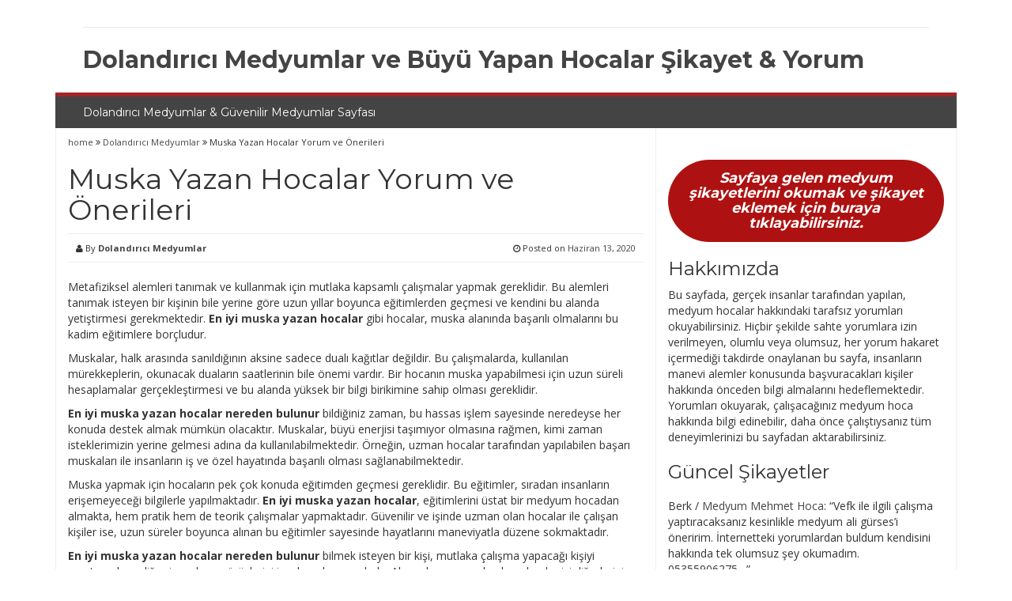

--- FILE ---
content_type: text/html
request_url: https://dolandiricimedyumlar.net/muska-yazan-hocalar-yorum-ve-onerileri/
body_size: 18069
content:
<!DOCTYPE html>
<html lang="tr" prefix="og: https://ogp.me/ns#">
<head>
<meta name="ahrefs-site-verification" content="d3bd47e0030f986180a4257badf62e6a1914002233687f430182288571295e34">
<meta name="google-site-verification" content="6sqV4UZc-_Bg017gRSHxLrSUzcdZfVTtvB140DgXTKE" />
<meta name="yandex-verification" content="11946db0e4439c4e" />
<meta charset="UTF-8">
<meta name="viewport" content="width=device-width, initial-scale=1">
<link rel="profile" href="http://gmpg.org/xfn/11">
<link rel="pingback" href="https://dolandiricimedyumlar.net/xmlrpc.php">
<style>img:is([sizes="auto" i], [sizes^="auto," i]) { contain-intrinsic-size: 3000px 1500px }</style>
<!-- Rank Math&#039;a Göre Arama Motoru Optimizasyonu - https://rankmath.com/ -->
<title>Muska Yazan Hocalar Yorum ve Önerileri | Dolandırıcı Medyumlar ve Büyü Yapan Hocalar Şikayet &amp; Yorum</title>
<meta name="description" content="Muska Yazan Hocalar Yorum ve Önerileri ve daha fazlası içeride | Metafiziksel alemleri tanımak ve kullanmak için mutlaka kapsamlı çalışmalar yapmak"/>
<meta name="robots" content="follow, index, max-snippet:-1, max-video-preview:-1, max-image-preview:large"/>
<link rel="canonical" href="https://dolandiricimedyumlar.net/muska-yazan-hocalar-yorum-ve-onerileri/" />
<meta property="og:locale" content="tr_TR" />
<meta property="og:type" content="article" />
<meta property="og:title" content="Muska Yazan Hocalar Yorum ve Önerileri | Dolandırıcı Medyumlar ve Büyü Yapan Hocalar Şikayet &amp; Yorum" />
<meta property="og:description" content="Muska Yazan Hocalar Yorum ve Önerileri ve daha fazlası içeride | Metafiziksel alemleri tanımak ve kullanmak için mutlaka kapsamlı çalışmalar yapmak" />
<meta property="og:url" content="https://dolandiricimedyumlar.net/muska-yazan-hocalar-yorum-ve-onerileri/" />
<meta property="og:site_name" content="Dolandırıcı Medyumlar ve Büyü Yapan Hocalar Şikayet &amp; Yorum" />
<meta property="article:tag" content="medyum bakır" />
<meta property="article:tag" content="medyum cüneyt demircan" />
<meta property="article:tag" content="medyum gabor" />
<meta property="article:tag" content="medyum hafize" />
<meta property="article:tag" content="medyum hediye" />
<meta property="article:tag" content="medyum hristiyan" />
<meta property="article:tag" content="medyum kasbar" />
<meta property="article:tag" content="medyum kriss" />
<meta property="article:tag" content="medyum mehmet emin" />
<meta property="article:tag" content="medyum meryem hoca" />
<meta property="article:tag" content="medyum nagehan" />
<meta property="article:tag" content="medyum varamin" />
<meta property="article:tag" content="medyum zehra" />
<meta property="article:tag" content="medyum zühre" />
<meta property="article:section" content="Dolandırıcı Medyumlar" />
<meta property="og:updated_time" content="2023-06-07T13:13:23+00:00" />
<meta property="article:published_time" content="2020-06-13T13:12:35+00:00" />
<meta property="article:modified_time" content="2023-06-07T13:13:23+00:00" />
<meta name="twitter:card" content="summary_large_image" />
<meta name="twitter:title" content="Muska Yazan Hocalar Yorum ve Önerileri | Dolandırıcı Medyumlar ve Büyü Yapan Hocalar Şikayet &amp; Yorum" />
<meta name="twitter:description" content="Muska Yazan Hocalar Yorum ve Önerileri ve daha fazlası içeride | Metafiziksel alemleri tanımak ve kullanmak için mutlaka kapsamlı çalışmalar yapmak" />
<meta name="twitter:label1" content="Yazan" />
<meta name="twitter:data1" content="Dolandırıcı Medyumlar" />
<meta name="twitter:label2" content="Okuma süresi" />
<meta name="twitter:data2" content="2 dakika" />
<script type="application/ld+json" class="rank-math-schema">{"@context":"https://schema.org","@graph":[{"@type":"Organization","@id":"https://dolandiricimedyumlar.net/#organization","name":"Doland\u0131r\u0131c\u0131 Medyumlar \u015eikayet &amp; Yorum","url":"https://dolandiricimedyumlar.net"},{"@type":"WebSite","@id":"https://dolandiricimedyumlar.net/#website","url":"https://dolandiricimedyumlar.net","name":"Doland\u0131r\u0131c\u0131 Medyumlar ve B\u00fcy\u00fc Yapan Hocalar \u015eikayet &amp; Yorum","publisher":{"@id":"https://dolandiricimedyumlar.net/#organization"},"inLanguage":"tr"},{"@type":"BreadcrumbList","@id":"https://dolandiricimedyumlar.net/muska-yazan-hocalar-yorum-ve-onerileri/#breadcrumb","itemListElement":[{"@type":"ListItem","position":"1","item":{"@id":"https://dolandiricimedyumlar.net","name":"Ana sayfa"}},{"@type":"ListItem","position":"2","item":{"@id":"https://dolandiricimedyumlar.net/category/dolandirici-medyumlar/","name":"Doland\u0131r\u0131c\u0131 Medyumlar"}},{"@type":"ListItem","position":"3","item":{"@id":"https://dolandiricimedyumlar.net/muska-yazan-hocalar-yorum-ve-onerileri/","name":"Muska Yazan Hocalar Yorum ve \u00d6nerileri"}}]},{"@type":"WebPage","@id":"https://dolandiricimedyumlar.net/muska-yazan-hocalar-yorum-ve-onerileri/#webpage","url":"https://dolandiricimedyumlar.net/muska-yazan-hocalar-yorum-ve-onerileri/","name":"Muska Yazan Hocalar Yorum ve \u00d6nerileri | Doland\u0131r\u0131c\u0131 Medyumlar ve B\u00fcy\u00fc Yapan Hocalar \u015eikayet &amp; Yorum","datePublished":"2020-06-13T13:12:35+00:00","dateModified":"2023-06-07T13:13:23+00:00","isPartOf":{"@id":"https://dolandiricimedyumlar.net/#website"},"inLanguage":"tr","breadcrumb":{"@id":"https://dolandiricimedyumlar.net/muska-yazan-hocalar-yorum-ve-onerileri/#breadcrumb"}},{"@type":"Person","@id":"https://dolandiricimedyumlar.net/author/admins/","name":"Doland\u0131r\u0131c\u0131 Medyumlar","url":"https://dolandiricimedyumlar.net/author/admins/","image":{"@type":"ImageObject","@id":"https://secure.gravatar.com/avatar/cd40f040d0881c7515caf2fcaddaec129df5d77477f30c9efc76298d6bfef01e?s=96&amp;d=mm&amp;r=g","url":"https://secure.gravatar.com/avatar/cd40f040d0881c7515caf2fcaddaec129df5d77477f30c9efc76298d6bfef01e?s=96&amp;d=mm&amp;r=g","caption":"Doland\u0131r\u0131c\u0131 Medyumlar","inLanguage":"tr"},"sameAs":["https://dolandiricimedyumlar.net"],"worksFor":{"@id":"https://dolandiricimedyumlar.net/#organization"}},{"@type":"Article","headline":"Muska Yazan Hocalar Yorum ve \u00d6nerileri | Doland\u0131r\u0131c\u0131 Medyumlar ve B\u00fcy\u00fc Yapan Hocalar \u015eikayet &amp; Yorum","keywords":"hocalar","datePublished":"2020-06-13T13:12:35+00:00","dateModified":"2023-06-07T13:13:23+00:00","articleSection":"Doland\u0131r\u0131c\u0131 Medyumlar","author":{"@id":"https://dolandiricimedyumlar.net/author/admins/","name":"Doland\u0131r\u0131c\u0131 Medyumlar"},"publisher":{"@id":"https://dolandiricimedyumlar.net/#organization"},"description":"Metafiziksel alemleri tan\u0131mak ve kullanmak i\u00e7in mutlaka kapsaml\u0131 \u00e7al\u0131\u015fmalar yapmak gereklidir. Bu alemleri tan\u0131mak isteyen bir ki\u015finin bile yerine g\u00f6re uzun y\u0131llar boyunca e\u011fitimlerden ge\u00e7mesi ve kendini bu alanda yeti\u015ftirmesi gerekmektedir. En iyi muska yazan hocalar gibi hocalar, muska alan\u0131nda ba\u015far\u0131l\u0131 olmalar\u0131n\u0131 bu kadim e\u011fitimlere bor\u00e7ludur.","name":"Muska Yazan Hocalar Yorum ve \u00d6nerileri | Doland\u0131r\u0131c\u0131 Medyumlar ve B\u00fcy\u00fc Yapan Hocalar \u015eikayet &amp; Yorum","@id":"https://dolandiricimedyumlar.net/muska-yazan-hocalar-yorum-ve-onerileri/#richSnippet","isPartOf":{"@id":"https://dolandiricimedyumlar.net/muska-yazan-hocalar-yorum-ve-onerileri/#webpage"},"inLanguage":"tr","mainEntityOfPage":{"@id":"https://dolandiricimedyumlar.net/muska-yazan-hocalar-yorum-ve-onerileri/#webpage"}}]}</script>
<!-- /Rank Math WordPress SEO eklentisi -->
<link rel='dns-prefetch' href='//fonts.googleapis.com' />
<link rel="alternate" type="application/rss+xml" title="Dolandırıcı Medyumlar ve Büyü Yapan Hocalar Şikayet &amp; Yorum &raquo; akışı" href="https://dolandiricimedyumlar.net/feed/" />
<link rel="alternate" type="application/rss+xml" title="Dolandırıcı Medyumlar ve Büyü Yapan Hocalar Şikayet &amp; Yorum &raquo; yorum akışı" href="https://dolandiricimedyumlar.net/comments/feed/" />
<link rel="alternate" type="application/rss+xml" title="Dolandırıcı Medyumlar ve Büyü Yapan Hocalar Şikayet &amp; Yorum &raquo; Muska Yazan Hocalar Yorum ve Önerileri yorum akışı" href="https://dolandiricimedyumlar.net/muska-yazan-hocalar-yorum-ve-onerileri/feed/" />
<script type="text/javascript">
/* <![CDATA[ */
window._wpemojiSettings = {"baseUrl":"https:\/\/s.w.org\/images\/core\/emoji\/16.0.1\/72x72\/","ext":".png","svgUrl":"https:\/\/s.w.org\/images\/core\/emoji\/16.0.1\/svg\/","svgExt":".svg","source":{"concatemoji":"https:\/\/dolandiricimedyumlar.net\/wp-includes\/js\/wp-emoji-release.min.js?ver=6.8.2"}};
/*! This file is auto-generated */
!function(s,n){var o,i,e;function c(e){try{var t={supportTests:e,timestamp:(new Date).valueOf()};sessionStorage.setItem(o,JSON.stringify(t))}catch(e){}}function p(e,t,n){e.clearRect(0,0,e.canvas.width,e.canvas.height),e.fillText(t,0,0);var t=new Uint32Array(e.getImageData(0,0,e.canvas.width,e.canvas.height).data),a=(e.clearRect(0,0,e.canvas.width,e.canvas.height),e.fillText(n,0,0),new Uint32Array(e.getImageData(0,0,e.canvas.width,e.canvas.height).data));return t.every(function(e,t){return e===a[t]})}function u(e,t){e.clearRect(0,0,e.canvas.width,e.canvas.height),e.fillText(t,0,0);for(var n=e.getImageData(16,16,1,1),a=0;a<n.data.length;a++)if(0!==n.data[a])return!1;return!0}function f(e,t,n,a){switch(t){case"flag":return n(e,"\ud83c\udff3\ufe0f\u200d\u26a7\ufe0f","\ud83c\udff3\ufe0f\u200b\u26a7\ufe0f")?!1:!n(e,"\ud83c\udde8\ud83c\uddf6","\ud83c\udde8\u200b\ud83c\uddf6")&&!n(e,"\ud83c\udff4\udb40\udc67\udb40\udc62\udb40\udc65\udb40\udc6e\udb40\udc67\udb40\udc7f","\ud83c\udff4\u200b\udb40\udc67\u200b\udb40\udc62\u200b\udb40\udc65\u200b\udb40\udc6e\u200b\udb40\udc67\u200b\udb40\udc7f");case"emoji":return!a(e,"\ud83e\udedf")}return!1}function g(e,t,n,a){var r="undefined"!=typeof WorkerGlobalScope&&self instanceof WorkerGlobalScope?new OffscreenCanvas(300,150):s.createElement("canvas"),o=r.getContext("2d",{willReadFrequently:!0}),i=(o.textBaseline="top",o.font="600 32px Arial",{});return e.forEach(function(e){i[e]=t(o,e,n,a)}),i}function t(e){var t=s.createElement("script");t.src=e,t.defer=!0,s.head.appendChild(t)}"undefined"!=typeof Promise&&(o="wpEmojiSettingsSupports",i=["flag","emoji"],n.supports={everything:!0,everythingExceptFlag:!0},e=new Promise(function(e){s.addEventListener("DOMContentLoaded",e,{once:!0})}),new Promise(function(t){var n=function(){try{var e=JSON.parse(sessionStorage.getItem(o));if("object"==typeof e&&"number"==typeof e.timestamp&&(new Date).valueOf()<e.timestamp+604800&&"object"==typeof e.supportTests)return e.supportTests}catch(e){}return null}();if(!n){if("undefined"!=typeof Worker&&"undefined"!=typeof OffscreenCanvas&&"undefined"!=typeof URL&&URL.createObjectURL&&"undefined"!=typeof Blob)try{var e="postMessage("+g.toString()+"("+[JSON.stringify(i),f.toString(),p.toString(),u.toString()].join(",")+"));",a=new Blob([e],{type:"text/javascript"}),r=new Worker(URL.createObjectURL(a),{name:"wpTestEmojiSupports"});return void(r.onmessage=function(e){c(n=e.data),r.terminate(),t(n)})}catch(e){}c(n=g(i,f,p,u))}t(n)}).then(function(e){for(var t in e)n.supports[t]=e[t],n.supports.everything=n.supports.everything&&n.supports[t],"flag"!==t&&(n.supports.everythingExceptFlag=n.supports.everythingExceptFlag&&n.supports[t]);n.supports.everythingExceptFlag=n.supports.everythingExceptFlag&&!n.supports.flag,n.DOMReady=!1,n.readyCallback=function(){n.DOMReady=!0}}).then(function(){return e}).then(function(){var e;n.supports.everything||(n.readyCallback(),(e=n.source||{}).concatemoji?t(e.concatemoji):e.wpemoji&&e.twemoji&&(t(e.twemoji),t(e.wpemoji)))}))}((window,document),window._wpemojiSettings);
/* ]]> */
</script>
<!-- <link rel='stylesheet' id='taxopress-frontend-css-css' href='https://dolandiricimedyumlar.net/wp-content/plugins/simple-tags/assets/frontend/css/frontend.css?ver=3.37.4' type='text/css' media='all' /> -->
<link rel="stylesheet" type="text/css" href="//dolandiricimedyumlar.net/wp-content/cache/wpfc-minified/e4ssxuj6/8aq1m.css" media="all"/>
<style id='wp-emoji-styles-inline-css' type='text/css'>
img.wp-smiley, img.emoji {
display: inline !important;
border: none !important;
box-shadow: none !important;
height: 1em !important;
width: 1em !important;
margin: 0 0.07em !important;
vertical-align: -0.1em !important;
background: none !important;
padding: 0 !important;
}
</style>
<!-- <link rel='stylesheet' id='wp-block-library-css' href='https://dolandiricimedyumlar.net/wp-includes/css/dist/block-library/style.min.css?ver=6.8.2' type='text/css' media='all' /> -->
<link rel="stylesheet" type="text/css" href="//dolandiricimedyumlar.net/wp-content/cache/wpfc-minified/33ek1sty/3xbo7.css" media="all"/>
<style id='classic-theme-styles-inline-css' type='text/css'>
/*! This file is auto-generated */
.wp-block-button__link{color:#fff;background-color:#32373c;border-radius:9999px;box-shadow:none;text-decoration:none;padding:calc(.667em + 2px) calc(1.333em + 2px);font-size:1.125em}.wp-block-file__button{background:#32373c;color:#fff;text-decoration:none}
</style>
<style id='global-styles-inline-css' type='text/css'>
:root{--wp--preset--aspect-ratio--square: 1;--wp--preset--aspect-ratio--4-3: 4/3;--wp--preset--aspect-ratio--3-4: 3/4;--wp--preset--aspect-ratio--3-2: 3/2;--wp--preset--aspect-ratio--2-3: 2/3;--wp--preset--aspect-ratio--16-9: 16/9;--wp--preset--aspect-ratio--9-16: 9/16;--wp--preset--color--black: #000000;--wp--preset--color--cyan-bluish-gray: #abb8c3;--wp--preset--color--white: #ffffff;--wp--preset--color--pale-pink: #f78da7;--wp--preset--color--vivid-red: #cf2e2e;--wp--preset--color--luminous-vivid-orange: #ff6900;--wp--preset--color--luminous-vivid-amber: #fcb900;--wp--preset--color--light-green-cyan: #7bdcb5;--wp--preset--color--vivid-green-cyan: #00d084;--wp--preset--color--pale-cyan-blue: #8ed1fc;--wp--preset--color--vivid-cyan-blue: #0693e3;--wp--preset--color--vivid-purple: #9b51e0;--wp--preset--gradient--vivid-cyan-blue-to-vivid-purple: linear-gradient(135deg,rgba(6,147,227,1) 0%,rgb(155,81,224) 100%);--wp--preset--gradient--light-green-cyan-to-vivid-green-cyan: linear-gradient(135deg,rgb(122,220,180) 0%,rgb(0,208,130) 100%);--wp--preset--gradient--luminous-vivid-amber-to-luminous-vivid-orange: linear-gradient(135deg,rgba(252,185,0,1) 0%,rgba(255,105,0,1) 100%);--wp--preset--gradient--luminous-vivid-orange-to-vivid-red: linear-gradient(135deg,rgba(255,105,0,1) 0%,rgb(207,46,46) 100%);--wp--preset--gradient--very-light-gray-to-cyan-bluish-gray: linear-gradient(135deg,rgb(238,238,238) 0%,rgb(169,184,195) 100%);--wp--preset--gradient--cool-to-warm-spectrum: linear-gradient(135deg,rgb(74,234,220) 0%,rgb(151,120,209) 20%,rgb(207,42,186) 40%,rgb(238,44,130) 60%,rgb(251,105,98) 80%,rgb(254,248,76) 100%);--wp--preset--gradient--blush-light-purple: linear-gradient(135deg,rgb(255,206,236) 0%,rgb(152,150,240) 100%);--wp--preset--gradient--blush-bordeaux: linear-gradient(135deg,rgb(254,205,165) 0%,rgb(254,45,45) 50%,rgb(107,0,62) 100%);--wp--preset--gradient--luminous-dusk: linear-gradient(135deg,rgb(255,203,112) 0%,rgb(199,81,192) 50%,rgb(65,88,208) 100%);--wp--preset--gradient--pale-ocean: linear-gradient(135deg,rgb(255,245,203) 0%,rgb(182,227,212) 50%,rgb(51,167,181) 100%);--wp--preset--gradient--electric-grass: linear-gradient(135deg,rgb(202,248,128) 0%,rgb(113,206,126) 100%);--wp--preset--gradient--midnight: linear-gradient(135deg,rgb(2,3,129) 0%,rgb(40,116,252) 100%);--wp--preset--font-size--small: 13px;--wp--preset--font-size--medium: 20px;--wp--preset--font-size--large: 36px;--wp--preset--font-size--x-large: 42px;--wp--preset--spacing--20: 0.44rem;--wp--preset--spacing--30: 0.67rem;--wp--preset--spacing--40: 1rem;--wp--preset--spacing--50: 1.5rem;--wp--preset--spacing--60: 2.25rem;--wp--preset--spacing--70: 3.38rem;--wp--preset--spacing--80: 5.06rem;--wp--preset--shadow--natural: 6px 6px 9px rgba(0, 0, 0, 0.2);--wp--preset--shadow--deep: 12px 12px 50px rgba(0, 0, 0, 0.4);--wp--preset--shadow--sharp: 6px 6px 0px rgba(0, 0, 0, 0.2);--wp--preset--shadow--outlined: 6px 6px 0px -3px rgba(255, 255, 255, 1), 6px 6px rgba(0, 0, 0, 1);--wp--preset--shadow--crisp: 6px 6px 0px rgba(0, 0, 0, 1);}:where(.is-layout-flex){gap: 0.5em;}:where(.is-layout-grid){gap: 0.5em;}body .is-layout-flex{display: flex;}.is-layout-flex{flex-wrap: wrap;align-items: center;}.is-layout-flex > :is(*, div){margin: 0;}body .is-layout-grid{display: grid;}.is-layout-grid > :is(*, div){margin: 0;}:where(.wp-block-columns.is-layout-flex){gap: 2em;}:where(.wp-block-columns.is-layout-grid){gap: 2em;}:where(.wp-block-post-template.is-layout-flex){gap: 1.25em;}:where(.wp-block-post-template.is-layout-grid){gap: 1.25em;}.has-black-color{color: var(--wp--preset--color--black) !important;}.has-cyan-bluish-gray-color{color: var(--wp--preset--color--cyan-bluish-gray) !important;}.has-white-color{color: var(--wp--preset--color--white) !important;}.has-pale-pink-color{color: var(--wp--preset--color--pale-pink) !important;}.has-vivid-red-color{color: var(--wp--preset--color--vivid-red) !important;}.has-luminous-vivid-orange-color{color: var(--wp--preset--color--luminous-vivid-orange) !important;}.has-luminous-vivid-amber-color{color: var(--wp--preset--color--luminous-vivid-amber) !important;}.has-light-green-cyan-color{color: var(--wp--preset--color--light-green-cyan) !important;}.has-vivid-green-cyan-color{color: var(--wp--preset--color--vivid-green-cyan) !important;}.has-pale-cyan-blue-color{color: var(--wp--preset--color--pale-cyan-blue) !important;}.has-vivid-cyan-blue-color{color: var(--wp--preset--color--vivid-cyan-blue) !important;}.has-vivid-purple-color{color: var(--wp--preset--color--vivid-purple) !important;}.has-black-background-color{background-color: var(--wp--preset--color--black) !important;}.has-cyan-bluish-gray-background-color{background-color: var(--wp--preset--color--cyan-bluish-gray) !important;}.has-white-background-color{background-color: var(--wp--preset--color--white) !important;}.has-pale-pink-background-color{background-color: var(--wp--preset--color--pale-pink) !important;}.has-vivid-red-background-color{background-color: var(--wp--preset--color--vivid-red) !important;}.has-luminous-vivid-orange-background-color{background-color: var(--wp--preset--color--luminous-vivid-orange) !important;}.has-luminous-vivid-amber-background-color{background-color: var(--wp--preset--color--luminous-vivid-amber) !important;}.has-light-green-cyan-background-color{background-color: var(--wp--preset--color--light-green-cyan) !important;}.has-vivid-green-cyan-background-color{background-color: var(--wp--preset--color--vivid-green-cyan) !important;}.has-pale-cyan-blue-background-color{background-color: var(--wp--preset--color--pale-cyan-blue) !important;}.has-vivid-cyan-blue-background-color{background-color: var(--wp--preset--color--vivid-cyan-blue) !important;}.has-vivid-purple-background-color{background-color: var(--wp--preset--color--vivid-purple) !important;}.has-black-border-color{border-color: var(--wp--preset--color--black) !important;}.has-cyan-bluish-gray-border-color{border-color: var(--wp--preset--color--cyan-bluish-gray) !important;}.has-white-border-color{border-color: var(--wp--preset--color--white) !important;}.has-pale-pink-border-color{border-color: var(--wp--preset--color--pale-pink) !important;}.has-vivid-red-border-color{border-color: var(--wp--preset--color--vivid-red) !important;}.has-luminous-vivid-orange-border-color{border-color: var(--wp--preset--color--luminous-vivid-orange) !important;}.has-luminous-vivid-amber-border-color{border-color: var(--wp--preset--color--luminous-vivid-amber) !important;}.has-light-green-cyan-border-color{border-color: var(--wp--preset--color--light-green-cyan) !important;}.has-vivid-green-cyan-border-color{border-color: var(--wp--preset--color--vivid-green-cyan) !important;}.has-pale-cyan-blue-border-color{border-color: var(--wp--preset--color--pale-cyan-blue) !important;}.has-vivid-cyan-blue-border-color{border-color: var(--wp--preset--color--vivid-cyan-blue) !important;}.has-vivid-purple-border-color{border-color: var(--wp--preset--color--vivid-purple) !important;}.has-vivid-cyan-blue-to-vivid-purple-gradient-background{background: var(--wp--preset--gradient--vivid-cyan-blue-to-vivid-purple) !important;}.has-light-green-cyan-to-vivid-green-cyan-gradient-background{background: var(--wp--preset--gradient--light-green-cyan-to-vivid-green-cyan) !important;}.has-luminous-vivid-amber-to-luminous-vivid-orange-gradient-background{background: var(--wp--preset--gradient--luminous-vivid-amber-to-luminous-vivid-orange) !important;}.has-luminous-vivid-orange-to-vivid-red-gradient-background{background: var(--wp--preset--gradient--luminous-vivid-orange-to-vivid-red) !important;}.has-very-light-gray-to-cyan-bluish-gray-gradient-background{background: var(--wp--preset--gradient--very-light-gray-to-cyan-bluish-gray) !important;}.has-cool-to-warm-spectrum-gradient-background{background: var(--wp--preset--gradient--cool-to-warm-spectrum) !important;}.has-blush-light-purple-gradient-background{background: var(--wp--preset--gradient--blush-light-purple) !important;}.has-blush-bordeaux-gradient-background{background: var(--wp--preset--gradient--blush-bordeaux) !important;}.has-luminous-dusk-gradient-background{background: var(--wp--preset--gradient--luminous-dusk) !important;}.has-pale-ocean-gradient-background{background: var(--wp--preset--gradient--pale-ocean) !important;}.has-electric-grass-gradient-background{background: var(--wp--preset--gradient--electric-grass) !important;}.has-midnight-gradient-background{background: var(--wp--preset--gradient--midnight) !important;}.has-small-font-size{font-size: var(--wp--preset--font-size--small) !important;}.has-medium-font-size{font-size: var(--wp--preset--font-size--medium) !important;}.has-large-font-size{font-size: var(--wp--preset--font-size--large) !important;}.has-x-large-font-size{font-size: var(--wp--preset--font-size--x-large) !important;}
:where(.wp-block-post-template.is-layout-flex){gap: 1.25em;}:where(.wp-block-post-template.is-layout-grid){gap: 1.25em;}
:where(.wp-block-columns.is-layout-flex){gap: 2em;}:where(.wp-block-columns.is-layout-grid){gap: 2em;}
:root :where(.wp-block-pullquote){font-size: 1.5em;line-height: 1.6;}
</style>
<!-- <link rel='stylesheet' id='better-recent-comments-css' href='https://dolandiricimedyumlar.net/wp-content/plugins/better-recent-comments/assets/css/better-recent-comments.min.css?ver=6.8.2' type='text/css' media='all' /> -->
<link rel="stylesheet" type="text/css" href="//dolandiricimedyumlar.net/wp-content/cache/wpfc-minified/7bhvvi40/3xbo7.css" media="all"/>
<link rel='stylesheet' id='smart-magazine-google-font-css' href='//fonts.googleapis.com/css?family=Montserrat%3A400%2C700%7COpen+Sans%3A400%2C700&#038;ver=6.8.2' type='text/css' media='all' />
<!-- <link rel='stylesheet' id='smart-magazine-bootstrap-css' href='https://dolandiricimedyumlar.net/wp-content/themes/smart-magazine/assets/css/bootstrap.min.css?ver=6.8.2' type='text/css' media='all' /> -->
<!-- <link rel='stylesheet' id='smart-magazine-font-awesome-css' href='https://dolandiricimedyumlar.net/wp-content/themes/smart-magazine/assets/font-awesome/css/font-awesome.min.css?ver=6.8.2' type='text/css' media='all' /> -->
<!-- <link rel='stylesheet' id='smart-magazine-superfish-css' href='https://dolandiricimedyumlar.net/wp-content/themes/smart-magazine/assets/js/superfish/css/superfish.css?ver=6.8.2' type='text/css' media='all' /> -->
<!-- <link rel='stylesheet' id='smart-magazine-style-css' href='https://dolandiricimedyumlar.net/wp-content/themes/smart-magazine/style.css?14&#038;ver=6.8.2' type='text/css' media='all' /> -->
<link rel="stylesheet" type="text/css" href="//dolandiricimedyumlar.net/wp-content/cache/wpfc-minified/e1ysy0qd/3xbo7.css" media="all"/>
<script src='//dolandiricimedyumlar.net/wp-content/cache/wpfc-minified/lbdiz57p/4p8qh.js' type="text/javascript"></script>
<!-- <script type="text/javascript" src="https://dolandiricimedyumlar.net/wp-includes/js/jquery/jquery.min.js?ver=3.7.1" id="jquery-core-js"></script> -->
<!-- <script type="text/javascript" src="https://dolandiricimedyumlar.net/wp-includes/js/jquery/jquery-migrate.min.js?ver=3.4.1" id="jquery-migrate-js"></script> -->
<script type="text/javascript" id="seo-automated-link-building-js-extra">
/* <![CDATA[ */
var seoAutomatedLinkBuilding = {"ajaxUrl":"https:\/\/dolandiricimedyumlar.net\/wp-admin\/admin-ajax.php"};
/* ]]> */
</script>
<script src='//dolandiricimedyumlar.net/wp-content/cache/wpfc-minified/1490iwf2/5xk0y.js' type="text/javascript"></script>
<!-- <script type="text/javascript" src="https://dolandiricimedyumlar.net/wp-content/plugins/seo-automated-link-building/js/seo-automated-link-building.js?ver=6.8.2" id="seo-automated-link-building-js"></script> -->
<!-- <script type="text/javascript" src="https://dolandiricimedyumlar.net/wp-content/themes/smart-magazine/assets/js/modernizr.custom.js?ver=20150615" id="smart-magazine-modernizr-js"></script> -->
<!-- <script type="text/javascript" src="https://dolandiricimedyumlar.net/wp-content/themes/smart-magazine/assets/js/jquery.easing.js?ver=20150615" id="smart-magazine-easing-js"></script> -->
<!-- <script type="text/javascript" src="https://dolandiricimedyumlar.net/wp-content/themes/smart-magazine/assets/js/jquery.hoverIntent.js?ver=20150615" id="smart-magazine-hoverIntent-js"></script> -->
<!-- <script type="text/javascript" src="https://dolandiricimedyumlar.net/wp-content/themes/smart-magazine/assets/js/superfish/js/superfish.js?ver=20190815" id="smart-magazine-superfish-js"></script> -->
<!-- <script type="text/javascript" src="https://dolandiricimedyumlar.net/wp-content/themes/smart-magazine/assets/js/script.js?ver=20190915" id="smart-magazine-script-js"></script> -->
<!-- <script type="text/javascript" src="https://dolandiricimedyumlar.net/wp-content/plugins/simple-tags/assets/frontend/js/frontend.js?ver=3.37.4" id="taxopress-frontend-js-js"></script> -->
<link rel="https://api.w.org/" href="https://dolandiricimedyumlar.net/wp-json/" /><link rel="alternate" title="JSON" type="application/json" href="https://dolandiricimedyumlar.net/wp-json/wp/v2/posts/589" /><link rel="EditURI" type="application/rsd+xml" title="RSD" href="https://dolandiricimedyumlar.net/xmlrpc.php?rsd" />
<meta name="generator" content="WordPress 6.8.2" />
<link rel='shortlink' href='https://dolandiricimedyumlar.net/?p=589' />
<link rel="alternate" title="oEmbed (JSON)" type="application/json+oembed" href="https://dolandiricimedyumlar.net/wp-json/oembed/1.0/embed?url=https%3A%2F%2Fdolandiricimedyumlar.net%2Fmuska-yazan-hocalar-yorum-ve-onerileri%2F" />
<link rel="alternate" title="oEmbed (XML)" type="text/xml+oembed" href="https://dolandiricimedyumlar.net/wp-json/oembed/1.0/embed?url=https%3A%2F%2Fdolandiricimedyumlar.net%2Fmuska-yazan-hocalar-yorum-ve-onerileri%2F&#038;format=xml" />
<script type="text/javascript">
var _statcounter = _statcounter || [];
_statcounter.push({"tags": {"author": "Dolandırıcı Medyumlar"}});
</script>
<style type="text/css">
.main_nav, .main_nav .sf-menu .sub-menu{    border-top: 5px solid #a32525;}
.main_nav .sf-menu .sub-menu:before{
border-bottom-color: #a32525;
}
.byline .cat-links a, .gum_post_data ul li.cat, .gum_post_block_meta ul li.cat, .gum_post_block_meta ul li.cat{
background: #a32525;
color: ;
}
.gum_post_data ul li.cat a, .gum_post_block_meta ul li.cat a, .gum_post_block_meta ul li.cat a{
color: ;
}
</style>
<style type="text/css" id="wp-custom-css">
.comment-metadata { display: none }		</style>
</head>
<body class="wp-singular post-template-default single single-post postid-589 single-format-standard wp-theme-smart-magazine">
<a class="skip-link screen-reader-text" href="#content">Skip to content</a>
<header class="main-header">
<div class="container">
<div class="top_bar">
<nav class="top_nav col-sm-8">
<div id="top-menu" class="sf-menu"></div>
</nav>
<nav class="social col-sm-4">
<ul>
</ul>
</nav>
<div class="clearfix"></div>
</div>
<!-- top_bar -->
</div>
<!-- container -->
<div class="clearfix"></div>
<div class="container">
<div class="logo">
<a href="https://dolandiricimedyumlar.net/">
Dolandırıcı Medyumlar ve Büyü Yapan Hocalar Şikayet &amp; Yorum			</a>
</div>
</div><!-- container -->
</header>
<div class="nav_wrapper clearfix">
<div class="container">
<nav class="main_nav">
<a id="menu-icon" class="visible-xs mob_menu" href="#"><i class="fa fa-bars"></i></a>
<div class="menu-top-container"><ul id="primary-menu" class="sf-menu"><li id="menu-item-283" class="menu-item menu-item-type-post_type menu-item-object-post menu-item-283"><a href="https://dolandiricimedyumlar.net/dolandirici-medyumlar-listesi/">Dolandırıcı Medyumlar &#038; Güvenilir Medyumlar Sayfası</a></li>
</ul></div>
</nav>
</div><!--container -->
</div><!--nav_wrapper -->
<div class="container content_wrapper" id="content_wrapper">
<div class="content_border">
<div id="primary" class="single-post col-sm-8 col-main">
<main id="main" class="site-main" role="main">
<article id="post-589" class="post-589 post type-post status-publish format-standard hentry category-dolandirici-medyumlar tag-medyum-bakir tag-medyum-cuneyt-demircan tag-medyum-gabor tag-medyum-hafize tag-medyum-hediye tag-medyum-hristiyan tag-medyum-kasbar tag-medyum-kriss tag-medyum-mehmet-emin tag-medyum-meryem-hoca tag-medyum-nagehan tag-medyum-varamin tag-medyum-zehra tag-medyum-zuhre">
<div class="gum_breadcrumb">
<a href="">home </a> <i class="fa fa-angle-double-right"></i> <a href="https://dolandiricimedyumlar.net/category/dolandirici-medyumlar/" rel="category tag">Dolandırıcı Medyumlar</a> <i class="fa fa-angle-double-right"></i> <span class="bc_title">Muska Yazan Hocalar Yorum ve Önerileri</span>	</div>
<header class="entry-header">
<h1 class="entry-title">Muska Yazan Hocalar Yorum ve Önerileri</h1>		<div class="entry-meta">
<div class="byline"><i class="fa fa-user"></i> By <span class="author vcard"><a class="url fn n" href="https://dolandiricimedyumlar.net/author/admins/">Dolandırıcı Medyumlar</a></span> &nbsp;</div> <div class="posted-on"><i class="fa fa-clock-o"></i> Posted on <a href="https://dolandiricimedyumlar.net/muska-yazan-hocalar-yorum-ve-onerileri/" rel="bookmark"><time class="entry-date published" datetime="2020-06-13T13:12:35+00:00">Haziran 13, 2020</time><time class="updated" datetime="2023-06-07T13:13:23+00:00">Haziran 7, 2023</time></a></div><div class="clearfix"></div>		</div><!-- .entry-meta -->
</header><!-- .entry-header -->
<div class="entry-content">
<p>Metafiziksel alemleri tanımak ve kullanmak için mutlaka kapsamlı çalışmalar yapmak gereklidir. Bu alemleri tanımak isteyen bir kişinin bile yerine göre uzun yıllar boyunca eğitimlerden geçmesi ve kendini bu alanda yetiştirmesi gerekmektedir. <strong>En iyi <a href="https://dolandiricimedyumlar.net/muska-yapan-hocalar/" data-internallinksmanager029f6b8e52c="13" title="Muska Yapan Hocalar">muska</a> yazan hocalar</strong> gibi hocalar, muska alanında başarılı olmalarını bu kadim eğitimlere borçludur.</p>
<p>Muskalar, halk arasında sanıldığının aksine sadece dualı kağıtlar değildir. Bu çalışmalarda, kullanılan mürekkeplerin, okunacak duaların saatlerinin bile önemi vardır. Bir hocanın muska yapabilmesi için uzun süreli hesaplamalar gerçekleştirmesi ve bu alanda yüksek bir bilgi birikimine sahip olması gereklidir.</p>
<p><strong>En iyi muska yazan hocalar nereden bulunur</strong> bildiğiniz zaman, bu hassas işlem sayesinde neredeyse her konuda destek almak mümkün olacaktır. Muskalar, büyü enerjisi taşımıyor olmasına rağmen, kimi zaman isteklerimizin yerine gelmesi adına da kullanılabilmektedir. Örneğin, uzman hocalar tarafından yapılabilen başarı muskaları ile insanların iş ve özel hayatında başarılı olması sağlanabilmektedir.</p>
<p>Muska yapmak için hocaların pek çok konuda eğitimden geçmesi gereklidir. Bu eğitimler, sıradan insanların erişemeyeceği bilgilerle yapılmaktadır. <strong>En iyi muska yazan hocalar</strong>, eğitimlerini üstat bir medyum hocadan almakta, hem pratik hem de teorik çalışmalar yapmaktadır. Güvenilir ve işinde uzman olan hocalar ile çalışan kişiler ise, uzun süreler boyunca alınan bu eğitimler sayesinde hayatlarını maneviyatla düzene sokmaktadır.</p>
<p><strong>En iyi muska yazan hocalar nereden bulunur</strong> bilmek isteyen bir kişi, mutlaka çalışma yapacağı kişiyi araştırmak ve diğer insanların görüşlerini incelemek zorundadır. Alanında uzman olan hocalar, bu işi diğerlerinin aksine bir gönül işi olarak görmektedir. Bu nedenle, yapılacak olan çalışmalarda hiçbir zaman kimsenin mağdur edilmeyeceği garanti edilmektedir. Gerçek hocalar, yaptıkları işlemden en yoğun tesiri almak adına gereken her şeyi yapmaktadır.</p>
<p><strong>En iyi muska yazan hocalar</strong>, yaptıkları her çalışmada büyük bir ilim bilgisi ile işlem gerçekleştirmektedir. Öte dünyaları tanıyan bu hocalar, yeri geldiği zaman havas, yeri geldiğinde ise ledün gibi kadim ilimleri kullanmaktadır. Tüm bu ilimler, el verme yoluyla aktarıldığı için bizlerin anlayabileceği konular değildir.</p>
<p><strong>Muska Yazılırken Havas Kullanılır</strong></p>
<p>Muskaların hazırlanışı sırasında ağırlıklı olarak dualar ve surelerin enerjilerinden yararlanılmaktadır. Hocalar, bu alanda yaptıkları tüm çalışmalarda, havas adı verilen özel bir ilimle işlem gerçekleştirir.</p>
<p><strong>En iyi muska yazan hocalar</strong>, her zaman havas konusunda üstat seviyesinde bilgi sahibi olmak durumundadır. Havas, bu işlemin temel taşı olarak bilinmektedir. Eğer bir hocanın havas konusunda yeteri kadar bilgisi bulunmuyorsa, bu gibi çalışmalarda hiçbir zaman başarılı olma ihtimali olmayacaktır.</p>
<p><strong>En iyi muska yazan hocalar</strong>, havas ile muskadaki duaların gücünü anlamaktadır. Bu ilim, muskanın enerjisini aktarabilmesi için gereken sırları barındırmaktadır. Bu nedenle, havas olmadığı sürece muska yapılması hiçbir zaman mümkün olamayacaktır.</p>
<p><strong>Tecrübeli Hocaların Muskaları Daha Etkilidir</strong></p>
<p>Muska yapımı zorlu bir iş olması nedeniyle tecrübeye de ihtiyaç duymaktadır. Bir hoca, böylesi işlemleri yaparken mutlaka kendi geçmiş deneyimlerine de başvurur. Bu şekilde çalışmayan hocaların muska yapma ihtimali zayıftır.</p>
<p><strong>En iyi muska yazan hocalar nereden bulunur</strong> öğrendikten sonra, farklı konularda isteklerinizin yerine gelmesine vesile olacak muskalar hazırlatmak mümkün olacaktır. Bu çalışmalar, geçmişten bugüne insanlara yardım etmiş, hayatlarının daha iyi bir yola girmesine vesile olmuştur. Bugün de aynı şekilde, gerçek hocalar tarafından yapılan muskaların çok yoğun tesiri olduğu bilinmektedir.</p>
<p style="font-size:24px"><strong><a href="https://dolandiricimedyumlar.net/dolandirici-medyumlar-listesi/">Sizlerden sitemize gelen tüm medyum hoca yorum, şikayet ve tavsiye mesajlarını kolayca ulaşabilmeniz adına tek bir sayfada toplamaktayız. Okumak, dilerseniz yorum yazmak ya da soru sormak için ana sayfaya gidebilir veya buraya tıklayabilirsiniz.</a></strong></p>
</div><!-- .entry-content -->
<footer class="entry-footer">
<span class="tags-links">TAGS: <a href="https://dolandiricimedyumlar.net/medyum/medyum-bakir/" rel="tag">medyum bakır</a> <a href="https://dolandiricimedyumlar.net/medyum/medyum-cuneyt-demircan/" rel="tag">medyum cüneyt demircan</a> <a href="https://dolandiricimedyumlar.net/medyum/medyum-gabor/" rel="tag">medyum gabor</a> <a href="https://dolandiricimedyumlar.net/medyum/medyum-hafize/" rel="tag">medyum hafize</a> <a href="https://dolandiricimedyumlar.net/medyum/medyum-hediye/" rel="tag">medyum hediye</a> <a href="https://dolandiricimedyumlar.net/medyum/medyum-hristiyan/" rel="tag">medyum hristiyan</a> <a href="https://dolandiricimedyumlar.net/medyum/medyum-kasbar/" rel="tag">medyum kasbar</a> <a href="https://dolandiricimedyumlar.net/medyum/medyum-kriss/" rel="tag">medyum kriss</a> <a href="https://dolandiricimedyumlar.net/medyum/medyum-mehmet-emin/" rel="tag">medyum mehmet emin</a> <a href="https://dolandiricimedyumlar.net/medyum/medyum-meryem-hoca/" rel="tag">medyum meryem hoca</a> <a href="https://dolandiricimedyumlar.net/medyum/medyum-nagehan/" rel="tag">medyum nagehan</a> <a href="https://dolandiricimedyumlar.net/medyum/medyum-varamin/" rel="tag">medyum varamin</a> <a href="https://dolandiricimedyumlar.net/medyum/medyum-zehra/" rel="tag">medyum zehra</a> <a href="https://dolandiricimedyumlar.net/medyum/medyum-zuhre/" rel="tag">medyum zühre</a></span>		
</footer><!-- .entry-footer -->
</article><!-- #post-## -->
<div id="comments" class="comments-area">
<h2 class="comments-title">
3 yorum yapılmış: &ldquo;<span>Muska Yazan Hocalar Yorum ve Önerileri</span>&rdquo;		</h2><!-- .comments-title -->
<ol class="comment-list">
<li id="comment-3166" class="comment even thread-even depth-1">
<article id="div-comment-3166" class="comment-body">
<footer class="comment-meta">
<div class="comment-author vcard">
<b class="fn">teşekkür</b> <span class="says">dedi ki:</span>					</div><!-- .comment-author -->
<div class="comment-metadata">
<a href="https://dolandiricimedyumlar.net/muska-yazan-hocalar-yorum-ve-onerileri/#comment-3166"><time datetime="2020-08-19T10:09:19+00:00">Ağustos 19, 2020, 10:09 am</time></a>					</div><!-- .comment-metadata -->
</footer><!-- .comment-meta -->
<div class="comment-content">
<p>evlenmeden önce bir ilişkim olmuştu kendisi manyak çıktı resmen peşimde koşmaya başladı evleneceğim şimdi hala geçen haftaya kadar mesaj atıyordu hatta nişanlıma bile mesaj attı onu seviyorum o benim gibi normalde hiçbirimiz bunu umursamadım nişanlımda umursamadı normalde ama artık tat kaçırmaya başladı her telefonda irkiliyordum arkamdan da konuşmaya başladığı için en son arkadaşlarla sohbet ederken soğutma büyüsü mü yaptırsan dediler ben bu işlerde çok temkinli olduğum için baya bi araştırma yaptım bu işte ali hoca en iyisi olduğunu gördüm kendisini aradım telefonda uzun uzun derdimi anlattım yapılabilr bir çalışma olduğunu söyledi nişanlımın da onayını aldıktan sonra çalışmayı yaptırdım ali gürses hoca çok kısa sürede işlemi yaptı gönderdi allah razı olsun hızlıca etkisi görülmeye başladı önce telefonların sayısı düştü en sonunda hiç aramaz oldu bir defa aradı en son özür diledi ve çok salaklık ettiğini söyledi tekrar aramayacağım hatta numaramı bile değiştiriyorum dedi kapattı hiçbişey dememe izin vermeden tamamen kesildi aramaları her gün 10 defa arardı şimdi kurtuldum hasta heriften</p>
</div><!-- .comment-content -->
<div class="reply"><a rel="nofollow" class="comment-reply-link" href="#comment-3166" data-commentid="3166" data-postid="589" data-belowelement="div-comment-3166" data-respondelement="respond" data-replyto="teşekkür için yanıt" aria-label="teşekkür için yanıt">Yanıtla</a></div>			</article><!-- .comment-body -->
</li><!-- #comment-## -->
<li id="comment-3782" class="comment odd alt thread-odd thread-alt depth-1">
<article id="div-comment-3782" class="comment-body">
<footer class="comment-meta">
<div class="comment-author vcard">
<b class="fn">Sonucum</b> <span class="says">dedi ki:</span>					</div><!-- .comment-author -->
<div class="comment-metadata">
<a href="https://dolandiricimedyumlar.net/muska-yazan-hocalar-yorum-ve-onerileri/#comment-3782"><time datetime="2020-09-09T23:25:57+00:00">Eylül 9, 2020, 11:25 pm</time></a>					</div><!-- .comment-metadata -->
</footer><!-- .comment-meta -->
<div class="comment-content">
<p>Bir süredir araştırma yapıyorum medyum hocalar konusunda. En sonunda Medyum Ali Gürses ile çalışmaya karar vermiştim. İyi ki kendisiyle çalışmışım. Deneyimimi burada aktarmak ve yaşadıklarımı anlatmak istiyorum. Özellikle geri getirme büyüsü konusunda gerçekten çok başarılı bir insan. Mail adresi <a href="mailto:medyumalibey@gmail.com" rel="ugc">medyumalibey@gmail.com</a> numarası 05355906275 ben telefondan ulaştım. Belki hakkımda yanlış düşünenler olabilir ama insan bazen hataya düşebiliyor. Ben de bir hataya düşerek eşimi aldattım, daha sonra boşandık ve ben çok pişman oldum. Hala birbirimizi sevdiğimize de adım gibi emindim, bir türlü bir araya gelemedik, en son çare olarak bir de bu yolu denemeye karar vermiştim. Çalışma yaklaşık bir hafta sürdü. Adresime kadar istediğim gibi geldi, bu sürede belki 10 defa Ali Hoca’yı arayıp soru sormuşumdur, evham biriyim çünkü. Hoca her defasında oldukça içtenlikle cevap verdi ve destek oldu, teselli etti. Sanki kendi akrabammış gibi hissettim yaklaşımıyla. Çalışmanın etkisi bir hafta civarında görülmeye başladı, yaklaşımı ve tavırlarında değişiklik gördüm, daha fazla ilgilenmeye arayıp sormaya başladı. En son ben tekrar özür diledim ve affetti. Şu an yeniden birlikteyiz, eskiden yaşadığımız sorunların bahsi bile geçmiyor. Gayet mutlu ve huzurluyuz. Bunu sağlayan hocanın yaptığı çalışma oldu. Gerçekten çok özel bir işlemmiş, hocamdan allah bin defa razı olsun.</p>
</div><!-- .comment-content -->
<div class="reply"><a rel="nofollow" class="comment-reply-link" href="#comment-3782" data-commentid="3782" data-postid="589" data-belowelement="div-comment-3782" data-respondelement="respond" data-replyto="Sonucum için yanıt" aria-label="Sonucum için yanıt">Yanıtla</a></div>			</article><!-- .comment-body -->
</li><!-- #comment-## -->
<li id="comment-3783" class="comment even thread-even depth-1">
<article id="div-comment-3783" class="comment-body">
<footer class="comment-meta">
<div class="comment-author vcard">
<b class="fn">zeze</b> <span class="says">dedi ki:</span>					</div><!-- .comment-author -->
<div class="comment-metadata">
<a href="https://dolandiricimedyumlar.net/muska-yazan-hocalar-yorum-ve-onerileri/#comment-3783"><time datetime="2020-09-09T23:26:43+00:00">Eylül 9, 2020, 11:26 pm</time></a>					</div><!-- .comment-metadata -->
</footer><!-- .comment-meta -->
<div class="comment-content">
<p>kac gundur sogutma icin calisacak hoca ariyorum biktim gercekten pesimde dolasan o pislik adamdan en son artik ali hoca ile calistim iyiki calismisim bu kadar aramama gerek yokmus bu hoca bana aninda yardim etti tavsiye ederim</p>
</div><!-- .comment-content -->
<div class="reply"><a rel="nofollow" class="comment-reply-link" href="#comment-3783" data-commentid="3783" data-postid="589" data-belowelement="div-comment-3783" data-respondelement="respond" data-replyto="zeze için yanıt" aria-label="zeze için yanıt">Yanıtla</a></div>			</article><!-- .comment-body -->
</li><!-- #comment-## -->
</ol><!-- .comment-list -->
<div id="respond" class="comment-respond">
<h3 id="reply-title" class="comment-reply-title">Bir yanıt yazın <small><a rel="nofollow" id="cancel-comment-reply-link" href="/muska-yazan-hocalar-yorum-ve-onerileri/#respond" style="display:none;">Yanıtı iptal et</a></small></h3><form action="https://dolandiricimedyumlar.net/wp-comments-post.php" method="post" id="commentform" class="comment-form"><p class="comment-notes"><span id="email-notes">E-posta adresiniz yayınlanmayacak.</span> <span class="required-field-message">Gerekli alanlar <span class="required">*</span> ile işaretlenmişlerdir</span></p><p class="comment-form-comment"><label for="comment">Yorum <span class="required">*</span></label> <textarea id="comment" name="comment" cols="45" rows="8" maxlength="65525" required></textarea></p><p class="comment-form-author"><label for="author">Ad <span class="required">*</span></label> <input id="author" name="author" type="text" value="" size="30" maxlength="245" autocomplete="name" required /></p>
<p class="comment-form-email"><label for="email">E-posta <span class="required">*</span></label> <input id="email" name="email" type="email" value="" size="30" maxlength="100" aria-describedby="email-notes" autocomplete="email" required /></p>
<p class="comment-form-url"><label for="url">İnternet sitesi</label> <input id="url" name="url" type="url" value="" size="30" maxlength="200" autocomplete="url" /></p>
<p class="comment-form-cookies-consent"><input id="wp-comment-cookies-consent" name="wp-comment-cookies-consent" type="checkbox" value="yes" /> <label for="wp-comment-cookies-consent">Daha sonraki yorumlarımda kullanılması için adım, e-posta adresim ve site adresim bu tarayıcıya kaydedilsin.</label></p>
<p class="form-submit"><input name="submit" type="submit" id="submit" class="submit" value="Yorum gönder" /> <input type='hidden' name='comment_post_ID' value='589' id='comment_post_ID' />
<input type='hidden' name='comment_parent' id='comment_parent' value='0' />
</p><p style="display: none;"><input type="hidden" id="akismet_comment_nonce" name="akismet_comment_nonce" value="ffc5c947cd" /></p><p style="display: none !important;" class="akismet-fields-container" data-prefix="ak_"><label>&#916;<textarea name="ak_hp_textarea" cols="45" rows="8" maxlength="100"></textarea></label><input type="hidden" id="ak_js_1" name="ak_js" value="32"/><script>document.getElementById( "ak_js_1" ).setAttribute( "value", ( new Date() ).getTime() );</script></p></form>	</div><!-- #respond -->
</div><!-- #comments -->
</main><!-- #main -->
</div><!-- #primary -->
<div id="secondary" class="widget-area col-sm-4 col-md-4 sidebar" role="complementary">
<aside id="custom_html-4" class="widget_text widget widget_custom_html"><div class="textwidget custom-html-widget"><h3><i><span style="color: #cc0000;"><a class="wp-block-button__link has-text-color has-background" style="background-color:#ae1111;color:#ffffff;font-size:18px" href="https://dolandiricimedyumlar.net/dolandirici-medyumlar-listesi/"><strong>Sayfaya gelen medyum şikayetlerini okumak ve şikayet eklemek için buraya tıklayabilirsiniz.</strong></a></span></i></h3></div></aside><aside id="custom_html-2" class="widget_text widget widget_custom_html"><h3 class="widget-title">Hakkımızda</h3><div class="textwidget custom-html-widget">Bu sayfada, gerçek insanlar tarafından yapılan, medyum hocalar hakkındaki tarafsız yorumları okuyabilirsiniz. Hiçbir şekilde sahte yorumlara izin verilmeyen, olumlu veya olumsuz, her yorum hakaret içermediği takdirde onaylanan bu sayfa, insanların manevi alemler konusunda başvuracakları kişiler hakkında önceden bilgi almalarını hedeflemektedir. Yorumları okuyarak, çalışacağınız medyum hoca hakkında bilgi edinebilir, daha önce çalıştıysanız tüm deneyimlerinizi bu sayfadan aktarabilirsiniz.</div></aside><aside id="better_recent_comments-2" class="widget widget_recent_comments"><h3 class="widget-title">Güncel Şikayetler</h3><ul id="better-recent-comments" class="recent-comments-list"><li class="recentcomments recent-comment"><div class="comment-wrap"><span class="comment-author-link">Berk</span> / <span class="comment-post"><a href="https://dolandiricimedyumlar.net/medyum-mehmet-hoca/#comment-21201">Medyum Mehmet Hoca</a></span>: &ldquo;<span class="comment-excerpt">Vefk ile ilgili çalışma yaptıracaksanız kesinlikle medyum ali gürses’i öneririm. İnternetteki yorumlardan buldum kendisini hakkında tek olumsuz şey okumadım. 05355906275&hellip;</span>&rdquo;</div></li><li class="recentcomments recent-comment"><div class="comment-wrap"><span class="comment-author-link">Çoban yıldızı</span> / <span class="comment-post"><a href="https://dolandiricimedyumlar.net/tarafsiz-medyum-yorumlari-ve-sikayetleri/#comment-4890">Tarafsız Medyum Yorumları ve Şikayetleri</a></span>: &ldquo;<span class="comment-excerpt">Bugüne kadar ilk defa bir medyum hoca hakkında yorum yazıyorum Çok hocaya geri getirme çalışması yaptırdım bugüne kadar ama ilk&hellip;</span>&rdquo;</div></li><li class="recentcomments recent-comment"><div class="comment-wrap"><span class="comment-author-link">anonim</span> / <span class="comment-post"><a href="https://dolandiricimedyumlar.net/dolandirici-medyumlar-listesi/#comment-1014">Dolandırıcı Medyumlar Listesi</a></span>: &ldquo;<span class="comment-excerpt">evet ali gürses 05355906275</span>&rdquo;</div></li><li class="recentcomments recent-comment"><div class="comment-wrap"><span class="comment-author-link">ufuk</span> / <span class="comment-post"><a href="https://dolandiricimedyumlar.net/dolandirici-medyumlar-listesi/#comment-1013">Dolandırıcı Medyumlar Listesi</a></span>: &ldquo;<span class="comment-excerpt">ali hocanın telefonu nedir acaba ali gürses dimi kendisi</span>&rdquo;</div></li><li class="recentcomments recent-comment"><div class="comment-wrap"><span class="comment-author-link">anonim</span> / <span class="comment-post"><a href="https://dolandiricimedyumlar.net/dolandirici-medyumlar-listesi/#comment-1010">Dolandırıcı Medyumlar Listesi</a></span>: &ldquo;<span class="comment-excerpt">ben şanslıyım ki öncesinde hiç kimseye para kaptırmadan denk gelip ali hocaya işlem yaptırdım henüz süre dolmadı ama bu yoğunluğunda&hellip;</span>&rdquo;</div></li><li class="recentcomments recent-comment"><div class="comment-wrap"><span class="comment-author-link">Ersan</span> / <span class="comment-post"><a href="https://dolandiricimedyumlar.net/dolandirici-medyumlar-listesi/#comment-1520">Dolandırıcı Medyumlar Listesi</a></span>: &ldquo;<span class="comment-excerpt">Arkadaşlar öncelikle herkese merhaba. Benim Medyum Kenan hakkında yazmak istediklerim var. Umarım yayınlanır bir an önce, herkes bu medyumun gerçek&hellip;</span>&rdquo;</div></li><li class="recentcomments recent-comment"><div class="comment-wrap"><span class="comment-author-link"><a href="https://yok" class="url" rel="ugc external nofollow">mugaffer ERDOĞAN</a></span> / <span class="comment-post"><a href="https://dolandiricimedyumlar.net/medyum-mehmet-hoca/#comment-1493">Medyum Mehmet Hoca</a></span>: &ldquo;<span class="comment-excerpt">İstanbul da önemli bir belge kaybettim sakladığım yeri bulamıyorum yardım edermisiniz?</span>&rdquo;</div></li></ul></aside>
<aside id="recent-posts-2" class="widget widget_recent_entries">
<h3 class="widget-title">Son Yazılar</h3>
<ul>
<li>
<a href="https://dolandiricimedyumlar.net/dolandirici-medyumlar-listesi/">Dolandırıcı Medyumlar Listesi</a>
</li>
<li>
<a href="https://dolandiricimedyumlar.net/ayirma-buyusu/">Ayırma Büyüsü</a>
</li>
<li>
<a href="https://dolandiricimedyumlar.net/papaz-buyusu/">Papaz Büyüsü</a>
</li>
<li>
<a href="https://dolandiricimedyumlar.net/en-etkili-buyu-yapan-hocalar-sikayet-ve-tavsiyeleri/">En Etkili Büyü Yapan Hocalar Şikayet ve Tavsiyeleri</a>
</li>
<li>
<a href="https://dolandiricimedyumlar.net/tarafsiz-medyum-yorumlari-nerede-bulunur/">Tarafsız Medyum Yorumları Nerede Bulunur?</a>
</li>
<li>
<a href="https://dolandiricimedyumlar.net/medyum-hoca-secimi-nasil-yapilmalidir/">Medyum Hoca Seçimi Nasıl Yapılmalıdır?</a>
</li>
<li>
<a href="https://dolandiricimedyumlar.net/canbar-buyusu/">Canbar Büyüsü</a>
</li>
<li>
<a href="https://dolandiricimedyumlar.net/isinin-ehli-medyum-hocalar-nasil-anlasilir/">İşinin Ehli Medyum Hocalar Nasıl Anlaşılır?</a>
</li>
<li>
<a href="https://dolandiricimedyumlar.net/garantili-buyu-bozan-hocalar-nereden-bulunur/">Garantili Büyü Bozan Hocalar Nereden Bulunur?</a>
</li>
<li>
<a href="https://dolandiricimedyumlar.net/buyucu-hocalar-sikayet-ve-onerileri/">Büyücü Hocalar Şikayet ve Önerileri</a>
</li>
<li>
<a href="https://dolandiricimedyumlar.net/dolandirici-ve-sahte-medyum-hocalar-nasil-anlasilir/">Dolandırıcı ve Sahte Medyum Hocalar Nasıl Anlaşılır?</a>
</li>
<li>
<a href="https://dolandiricimedyumlar.net/medyum-hoca-yorumlari-neden-dikkate-alinmali/">Medyum Hoca Yorumları Neden Dikkate Alınmalı?</a>
</li>
<li>
<a href="https://dolandiricimedyumlar.net/en-yeni-medyum-sikayetlerine-nasil-ulasilir/">En Yeni Medyum Şikayetlerine Nasıl Ulaşılır?</a>
</li>
<li>
<a href="https://dolandiricimedyumlar.net/para-buyusu/">Para Büyüsü</a>
</li>
<li>
<a href="https://dolandiricimedyumlar.net/kismet-acma-buyusu/">Kısmet Açma Büyüsü</a>
</li>
<li>
<a href="https://dolandiricimedyumlar.net/aileyi-evlilige-ikna-buyusu/">Aileyi Evliliğe İkna Büyüsü</a>
</li>
<li>
<a href="https://dolandiricimedyumlar.net/vefk-nasil-yapilir/">Vefk Nasıl Yapılır?</a>
</li>
<li>
<a href="https://dolandiricimedyumlar.net/dolandirici-medyumlari-nasil-anlariz/">Dolandırıcı Medyumları Nasıl Anlarız?</a>
</li>
<li>
<a href="https://dolandiricimedyumlar.net/sahte-medyum-hocalari-nasil-anlariz/">Sahte Medyum Hocaları Nasıl Anlarız?</a>
</li>
<li>
<a href="https://dolandiricimedyumlar.net/buyu-bozan-medyum-hoca-yorumlari-ve-sikayetleri/">Büyü Bozan Medyum Hoca Yorumları ve Şikayetleri</a>
</li>
<li>
<a href="https://dolandiricimedyumlar.net/kadina-yapilan-buyu-nasil-bozulur/">Kadına Yapılan Büyü Nasıl Bozulur?</a>
</li>
<li>
<a href="https://dolandiricimedyumlar.net/ask-ve-baglama-vefki/">Aşk ve Bağlama Vefki</a>
</li>
<li>
<a href="https://dolandiricimedyumlar.net/en-iyi-buyu-yapan-hocalar-kimdir-dolandirici-hocalari-nasil-anlariz/">En İyi Büyü Yapan Hocalar Kimdir? Dolandırıcı Hocaları Nasıl Anlarız?</a>
</li>
<li>
<a href="https://dolandiricimedyumlar.net/buyu-bozan-hocalar-sikayet-ve-onerileri/">Büyü Bozan Hocalar Şikayet ve Önerileri</a>
</li>
<li>
<a href="https://dolandiricimedyumlar.net/kiside-buyu-olup-olmadigini-nasil-anlariz/">Kişide Büyü Olup Olmadığını Nasıl Anlarız?</a>
</li>
<li>
<a href="https://dolandiricimedyumlar.net/medyum-tavsiyeleri-ve-medyum-sikayetleri-nerede-bulunur/">Medyum Tavsiyeleri ve Medyum Şikayetleri Nerede Bulunur?</a>
</li>
<li>
<a href="https://dolandiricimedyumlar.net/muska-yazan-hocalar-yorum-ve-onerileri/" aria-current="page">Muska Yazan Hocalar Yorum ve Önerileri</a>
</li>
<li>
<a href="https://dolandiricimedyumlar.net/garanti-veren-medyumlar-sikayetleri/">Garanti Veren Medyumlar Şikayetleri</a>
</li>
<li>
<a href="https://dolandiricimedyumlar.net/evlilikte-buyu-olup-olmadigi-nasil-anlasilir-2/">Evlilikte Büyü Olup Olmadığı Nasıl Anlaşılır?</a>
</li>
<li>
<a href="https://dolandiricimedyumlar.net/gercek-medyumlar-kimdir/">Gerçek Medyumlar Kimdir?</a>
</li>
<li>
<a href="https://dolandiricimedyumlar.net/koruyucu-muska-buyuden-koruma-muskasi/">Koruyucu Muska &#8211; Büyüden Koruma Muskası</a>
</li>
<li>
<a href="https://dolandiricimedyumlar.net/medyum-sikayetleri-ve-yorumlari-nereden-okunur/">Medyum Şikayetleri ve Yorumları Nereden Okunur?</a>
</li>
<li>
<a href="https://dolandiricimedyumlar.net/guncel-medyum-sikayetleri-nasil-okunur/">Güncel Medyum Şikayetleri Nasıl Okunur?</a>
</li>
<li>
<a href="https://dolandiricimedyumlar.net/uzaktan-yapilan-buyu-nasil-bozulur/">Uzaktan Yapılan Büyü Nasıl Bozulur?</a>
</li>
<li>
<a href="https://dolandiricimedyumlar.net/yildizname-baktirmak-istiyorum/">Yıldızname Baktırmak İstiyorum</a>
</li>
<li>
<a href="https://dolandiricimedyumlar.net/en-iyi-buyu-bozan-hocalar-kimdir-sahte-hocalar-kimdir/">En İyi Büyü Bozan Hocalar Kimdir? Sahte Hocalar Kimdir?</a>
</li>
<li>
<a href="https://dolandiricimedyumlar.net/baglama-buyusu-yapan-hocalar-baglama-buyusu-yorumlari/">Bağlama Büyüsü Yapan Hocalar &#8211; Bağlama Büyüsü Yorumları</a>
</li>
<li>
<a href="https://dolandiricimedyumlar.net/buyu-nasil-tespit-edilir-ve-bozulur/">Büyü Nasıl Tespit Edilir ve Bozulur?</a>
</li>
<li>
<a href="https://dolandiricimedyumlar.net/garantili-medyumlar-yorum-ve-onerileri/">Garantili Medyumlar Yorum ve Önerileri</a>
</li>
<li>
<a href="https://dolandiricimedyumlar.net/buyu-yapildigini-nasil-anlariz/">Büyü Yapıldığını Nasıl Anlarız?</a>
</li>
<li>
<a href="https://dolandiricimedyumlar.net/gercek-ve-sahte-hocalar-nasil-anlasilir/">Gerçek ve Sahte Hocalar Nasıl Anlaşılır?</a>
</li>
<li>
<a href="https://dolandiricimedyumlar.net/ask-buyusu/">Aşk Büyüsü</a>
</li>
<li>
<a href="https://dolandiricimedyumlar.net/guncel-medyum-yorumlari-ve-onerileri/">Güncel Medyum Yorumları ve Önerileri</a>
</li>
<li>
<a href="https://dolandiricimedyumlar.net/en-hizli-geri-getirme-buyusu-yapan-hocalar/">En Hızlı Geri Getirme Büyüsü Yapan Hocalar</a>
</li>
<li>
<a href="https://dolandiricimedyumlar.net/gercek-ve-guncel-medyum-yorumlari/">Gerçek ve Güncel Medyum Yorumları</a>
</li>
<li>
<a href="https://dolandiricimedyumlar.net/nohut-buyusu/">Nohut Büyüsü</a>
</li>
<li>
<a href="https://dolandiricimedyumlar.net/erkege-yapilan-buyu-nasil-bozulur/">Erkeğe Yapılan Büyü Nasıl Bozulur?</a>
</li>
<li>
<a href="https://dolandiricimedyumlar.net/en-etkili-buyu-yapan-hocalar-kimdir/">En Etkili Büyü Yapan Hocalar Kimdir?</a>
</li>
<li>
<a href="https://dolandiricimedyumlar.net/buyu-oldugunu-nasil-anlariz-buyu-varsa-nasil-bozulur/">Büyü Olduğunu Nasıl Anlarız? Büyü Varsa Nasıl Bozulur?</a>
</li>
<li>
<a href="https://dolandiricimedyumlar.net/medyum-onerileri-ve-medyum-sikayetleri/">Medyum Önerileri ve Medyum Şikayetleri</a>
</li>
<li>
<a href="https://dolandiricimedyumlar.net/domuz-yagi-buyusu-bozan-hocalar/">Domuz Yağı Büyüsü Bozan Hocalar</a>
</li>
<li>
<a href="https://dolandiricimedyumlar.net/sahte-ve-gercek-medyum-hocalari-nasil-ayirt-ederiz/">Sahte ve Gerçek Medyum Hocaları Nasıl Ayırt Ederiz?</a>
</li>
<li>
<a href="https://dolandiricimedyumlar.net/buyu-bozan-hocalar-sikayet-ve-yorumlari/">Büyü Bozan Hocalar Şikayet ve Yorumları</a>
</li>
<li>
<a href="https://dolandiricimedyumlar.net/medyum-sikayet-ve-onerileri-nereye-yazilir/">Medyum Şikayet ve Önerileri Nereye Yazılır?</a>
</li>
<li>
<a href="https://dolandiricimedyumlar.net/yildiz-yukseltme-buyusu/">Yıldız Yükseltme Büyüsü</a>
</li>
<li>
<a href="https://dolandiricimedyumlar.net/kisiyi-razi-etme-buyusu-ikna-icin-buyu/">Kişiyi Razı Etme Büyüsü &#8211; İkna İçin Büyü</a>
</li>
<li>
<a href="https://dolandiricimedyumlar.net/sabun-buyusu/">Sabun Büyüsü</a>
</li>
<li>
<a href="https://dolandiricimedyumlar.net/kendinden-sogutma-buyusu/">Kendinden Soğutma Büyüsü</a>
</li>
<li>
<a href="https://dolandiricimedyumlar.net/papaz-buyusu-yapan-hocalar-yorum-ve-sikayetleri/">Papaz Büyüsü Yapan Hocalar Yorum ve Şikayetleri</a>
</li>
<li>
<a href="https://dolandiricimedyumlar.net/evdeki-buyu-nasil-bozulur/">Evdeki Büyü Nasıl Bozulur?</a>
</li>
<li>
<a href="https://dolandiricimedyumlar.net/garantili-buyu-bozan-hocalar-kimdir/">Garantili Büyü Bozan Hocalar Kimdir?</a>
</li>
<li>
<a href="https://dolandiricimedyumlar.net/bosanma-buyusu/">Boşanma Büyüsü</a>
</li>
<li>
<a href="https://dolandiricimedyumlar.net/objektif-medyum-yorumlari-ve-sikayetleri/">Objektif Medyum Yorumları ve Şikayetleri</a>
</li>
<li>
<a href="https://dolandiricimedyumlar.net/medyum-sikayet-ve-onerileri-nerede-bulunur/">Medyum Şikayet ve Önerileri Nerede Bulunur?</a>
</li>
<li>
<a href="https://dolandiricimedyumlar.net/medyum-sikayetlerine-nasil-ulasilir/">Medyum Şikayetlerine Nasıl Ulaşılır?</a>
</li>
<li>
<a href="https://dolandiricimedyumlar.net/evde-buyu-olup-olmadigini-nasil-anlariz/">Evde Büyü Olup Olmadığını Nasıl Anlarız?</a>
</li>
<li>
<a href="https://dolandiricimedyumlar.net/guvenilir-hocalar-ve-sahte-hocalar-nasil-anlasilir/">Güvenilir Hocalar ve Sahte Hocalar Nasıl Anlaşılır?</a>
</li>
<li>
<a href="https://dolandiricimedyumlar.net/birinde-buyu-oldugu-nasil-anlasilir-buyuyu-bulan-hocalar/">Birinde Büyü Olduğu Nasıl Anlaşılır? Büyüyü Bulan Hocalar</a>
</li>
<li>
<a href="https://dolandiricimedyumlar.net/buyucu-hoca-yorumlari/">Büyücü Hoca Yorumları</a>
</li>
<li>
<a href="https://dolandiricimedyumlar.net/gercek-ve-isinin-ehli-medyum-hocalari-nasil-anlariz/">Gerçek ve İşinin Ehli Medyum Hocaları Nasıl Anlarız?</a>
</li>
<li>
<a href="https://dolandiricimedyumlar.net/yildizname-nasil-bakilir-yildizname-bakan-hocalar/">Yıldızname Nasıl Bakılır? Yıldızname Bakan Hocalar</a>
</li>
<li>
<a href="https://dolandiricimedyumlar.net/evdeki-buyu-nasil-bozulur-buyu-bozan-hocalar/">Evdeki Büyü Nasıl Bozulur? Büyü Bozan Hocalar</a>
</li>
<li>
<a href="https://dolandiricimedyumlar.net/kara-buyu-nasil-bozulur/">Kara Büyü Nasıl Bozulur?</a>
</li>
<li>
<a href="https://dolandiricimedyumlar.net/en-son-medyum-sikayetleri-ve-yorumlari-nereden-okunur/">En Son Medyum Şikayetleri ve Yorumları Nereden Okunur?</a>
</li>
<li>
<a href="https://dolandiricimedyumlar.net/medyum-yorumlari-ve-sikayetleri-neden-onemlidir/">Medyum Yorumları ve Şikayetleri Neden Önemlidir?</a>
</li>
<li>
<a href="https://dolandiricimedyumlar.net/muska-yapan-hocalar/">Muska Yapan Hocalar</a>
</li>
<li>
<a href="https://dolandiricimedyumlar.net/kiside-buyu-oldugunu-nasil-anlariz/">Kişide Büyü Olduğunu Nasıl Anlarız?</a>
</li>
<li>
<a href="https://dolandiricimedyumlar.net/kendinden-sogutma-buyusu-yapan-hocalar/">Kendinden Soğutma Büyüsü Yapan Hocalar</a>
</li>
<li>
<a href="https://dolandiricimedyumlar.net/ask-buyusu-nedir/">Aşk Büyüsü Nedir?</a>
</li>
<li>
<a href="https://dolandiricimedyumlar.net/vefk-yapan-hocalar-yorumlari-ve-onerileri/">Vefk Yapan Hocalar Yorumları ve Önerileri</a>
</li>
<li>
<a href="https://dolandiricimedyumlar.net/gercek-medyum-sikayetleri-nerede-bulunur/">Gerçek Medyum Şikayetleri Nerede Bulunur?</a>
</li>
<li>
<a href="https://dolandiricimedyumlar.net/en-iyi-buyu-bulan-hocalar/">En İyi Büyü Bulan Hocalar</a>
</li>
<li>
<a href="https://dolandiricimedyumlar.net/ask-buyusu-nedir-nasil-bozulur/">Aşk Büyüsü Nedir Nasıl Bozulur?</a>
</li>
<li>
<a href="https://dolandiricimedyumlar.net/sans-buyusu/">Şans Büyüsü</a>
</li>
<li>
<a href="https://dolandiricimedyumlar.net/sahte-medyumlar-nasil-anlasilir/">Sahte Medyumlar Nasıl Anlaşılır?</a>
</li>
<li>
<a href="https://dolandiricimedyumlar.net/kesin-sonuc-veren-medyumlar-kimdir-dolandirici-medyumlar-kimdir/">Kesin Sonuç Veren Medyumlar Kimdir? Dolandırıcı Medyumlar Kimdir?</a>
</li>
<li>
<a href="https://dolandiricimedyumlar.net/rizik-acma-buyusu-rizkin-acilmasi-icin-buyu/">Rızık Açma Büyüsü &#8211; Rızkın Açılması İçin Büyü</a>
</li>
<li>
<a href="https://dolandiricimedyumlar.net/garantili-buyu-bozan-hocalar-sikayet-ve-onerileri/">Garantili Büyü Bozan Hocalar Şikayet ve Önerileri</a>
</li>
<li>
<a href="https://dolandiricimedyumlar.net/medyum-yorumlari-ve-onerileri/">Medyum Yorumları ve Önerileri</a>
</li>
<li>
<a href="https://dolandiricimedyumlar.net/medyum-yorumlari-guvenilir-medyum-nasil-bulunur/">Medyum Yorumları &#8211; Güvenilir Medyum Nasıl Bulunur?</a>
</li>
<li>
<a href="https://dolandiricimedyumlar.net/medyum-yorumlari-medyum-secimi-nasil-olmali/">Medyum Yorumları &#8211; Medyum Seçimi Nasıl Olmalı?</a>
</li>
<li>
<a href="https://dolandiricimedyumlar.net/en-etkili-buyu-yapan-hoca-yorumlari/">En Etkili Büyü Yapan Hoca Yorumları</a>
</li>
<li>
<a href="https://dolandiricimedyumlar.net/en-etkili-buyu-yapan-hocalar-kimdir-2/">En Etkili Büyü Yapan Hocalar Kimdir?</a>
</li>
<li>
<a href="https://dolandiricimedyumlar.net/en-iyi-medyumlar-nasil-anlasilir/">En İyi Medyumlar Nasıl Anlaşılır?</a>
</li>
<li>
<a href="https://dolandiricimedyumlar.net/olumlu-sonuc-veren-hocalar-yorum-ve-sikayetleri/">Olumlu Sonuç Veren Hocalar Yorum ve Şikayetleri</a>
</li>
<li>
<a href="https://dolandiricimedyumlar.net/gideni-geri-dondurme-buyusu-2/">Gideni Geri Döndürme Büyüsü</a>
</li>
<li>
<a href="https://dolandiricimedyumlar.net/sogutma-buyusu/">Soğutma Büyüsü</a>
</li>
<li>
<a href="https://dolandiricimedyumlar.net/tarafsiz-medyum-yorumlari-ve-sikayetleri/">Tarafsız Medyum Yorumları ve Şikayetleri</a>
</li>
<li>
<a href="https://dolandiricimedyumlar.net/guvenilir-ve-gercek-medyum-sikayetleri/">Güvenilir ve Gerçek Medyum Şikayetleri</a>
</li>
<li>
<a href="https://dolandiricimedyumlar.net/dolandirici-hocalari-nasil-anlariz-gercek-hocalar-kimdir/">Dolandırıcı Hocaları Nasıl Anlarız? Gerçek Hocalar Kimdir?</a>
</li>
<li>
<a href="https://dolandiricimedyumlar.net/garantili-medyum-hoca-yorumlari-ve-sikayetleri/">Garantili Medyum Hoca Yorumları ve Şikayetleri</a>
</li>
<li>
<a href="https://dolandiricimedyumlar.net/dolandirici-medyumlari-anlama-yollari/">Dolandırıcı Medyumları Anlama Yolları</a>
</li>
<li>
<a href="https://dolandiricimedyumlar.net/medyum-sikayetleri-nereden-okunur/">Medyum Şikayetleri Nereden Okunur?</a>
</li>
<li>
<a href="https://dolandiricimedyumlar.net/evlilikte-buyu-olup-olmadigi-nasil-anlasilir/">Evlilikte Büyü Olup Olmadığı Nasıl Anlaşılır?</a>
</li>
<li>
<a href="https://dolandiricimedyumlar.net/medyum-secimi-nasil-yapilmali/">Medyum Seçimi Nasıl Yapılmalı?</a>
</li>
<li>
<a href="https://dolandiricimedyumlar.net/muska-yazan-hocalar-yorum-ve-sikayetleri/">Muska Yazan Hocalar Yorum ve Şikayetleri</a>
</li>
<li>
<a href="https://dolandiricimedyumlar.net/gercek-medyumlar-ve-sahte-medyumlari-nasil-anlariz/">Gerçek Medyumlar ve Sahte Medyumları Nasıl Anlarız?</a>
</li>
<li>
<a href="https://dolandiricimedyumlar.net/gercek-medyum-sikayetleri-nereden-okunur/">Gerçek Medyum Şikayetleri Nereden Okunur?</a>
</li>
<li>
<a href="https://dolandiricimedyumlar.net/buyu-olup-olmadigi-nasil-anlasilir-buyu-nasil-bozulur/">Büyü Olup Olmadığı Nasıl Anlaşılır? Büyü Nasıl Bozulur?</a>
</li>
<li>
<a href="https://dolandiricimedyumlar.net/ayirma-buyusu-nasil-tespit-edilir-ve-bozulur/">Ayırma Büyüsü Nasıl Tespit Edilir ve Bozulur?</a>
</li>
<li>
<a href="https://dolandiricimedyumlar.net/garantili-medyumlar-yorum-ve-sikayetleri/">Garantili Medyumlar Yorum ve Şikayetleri</a>
</li>
<li>
<a href="https://dolandiricimedyumlar.net/esimde-buyu-olup-olmadigi-nasil-anlasilir/">Eşimde Büyü Olup Olmadığı Nasıl Anlaşılır?</a>
</li>
<li>
<a href="https://dolandiricimedyumlar.net/buyu-yapan-hocalar/">Büyü Yapan Hocalar</a>
</li>
<li>
<a href="https://dolandiricimedyumlar.net/kara-buyu-bozan-hocalar/">Kara Büyü Bozan Hocalar</a>
</li>
<li>
<a href="https://dolandiricimedyumlar.net/papaz-buyusu-nasil-anlasilir-ve-bozulur/">Papaz Büyüsü Nasıl Anlaşılır ve Bozulur?</a>
</li>
<li>
<a href="https://dolandiricimedyumlar.net/baglama-buyusu/">Bağlama Büyüsü</a>
</li>
<li>
<a href="https://dolandiricimedyumlar.net/guvenilir-ve-dolandirici-medyum-yorumlari-nereden-okunur/">Güvenilir ve Dolandırıcı Medyum Yorumları Nereden Okunur?</a>
</li>
<li>
<a href="https://dolandiricimedyumlar.net/baglama-vefki/">Bağlama Vefki</a>
</li>
<li>
<a href="https://dolandiricimedyumlar.net/vefk-yapan-hocalar-vefk-yaptiranlarin-sonuclari/">Vefk Yapan Hocalar &#8211; Vefk Yaptıranların Sonuçları</a>
</li>
<li>
<a href="https://dolandiricimedyumlar.net/kesin-sonuc-veren-medyumlar-kimlerdir/">Kesin Sonuç Veren Medyumlar Kimlerdir?</a>
</li>
<li>
<a href="https://dolandiricimedyumlar.net/barisma-buyusu/">Barışma Büyüsü</a>
</li>
<li>
<a href="https://dolandiricimedyumlar.net/buyu-yapan-hoca-yorumlari-sikayetleri/">Büyü Yapan Hoca Yorumları &#038; Şikayetleri</a>
</li>
<li>
<a href="https://dolandiricimedyumlar.net/buyu-bulan-hocalar/">Büyü Bulan Hocalar</a>
</li>
<li>
<a href="https://dolandiricimedyumlar.net/ask-ve-baglama-vefki-nedir/">Aşk ve Bağlama Vefki Nedir?</a>
</li>
<li>
<a href="https://dolandiricimedyumlar.net/ayirma-buyusu-nasil-anlasilir-ve-tespit-edilir/">Ayırma Büyüsü Nasıl Anlaşılır ve Tespit Edilir?</a>
</li>
<li>
<a href="https://dolandiricimedyumlar.net/kesin-sonuc-veren-medyumlar-yorum-ve-sikayetleri/">Kesin Sonuç Veren Medyumlar Yorum ve Şikayetleri</a>
</li>
<li>
<a href="https://dolandiricimedyumlar.net/sevgiliyi-geri-getirme-buyusu-yapan-hocalar-yorum-ve-sikayetleri/">Sevgiliyi Geri Getirme Büyüsü Yapan Hocalar Yorum ve Şikayetleri</a>
</li>
<li>
<a href="https://dolandiricimedyumlar.net/medyum-hoca-yorumlari-neden-onemlidir/">Medyum Hoca Yorumları Neden Önemlidir?</a>
</li>
<li>
<a href="https://dolandiricimedyumlar.net/guvenilir-medyum-hocalar-ve-sahte-medyum-hocalar-nasil-anlasilir/">Güvenilir Medyum Hocalar ve Sahte Medyum Hocalar Nasıl Anlaşılır?</a>
</li>
<li>
<a href="https://dolandiricimedyumlar.net/sevgilimde-buyu-oldugu-nasil-anlasilir/">Sevgilimde Büyü Olduğu Nasıl Anlaşılır?</a>
</li>
<li>
<a href="https://dolandiricimedyumlar.net/ask-vefki-nasil-yapilir-ask-vefki-yapan-hocalar/">Aşk Vefki Nasıl Yapılır? Aşk Vefki Yapan Hocalar</a>
</li>
<li>
<a href="https://dolandiricimedyumlar.net/vefk-yapan-hocalar-yorum-ve-onerileri/">Vefk Yapan Hocalar Yorum ve Önerileri</a>
</li>
<li>
<a href="https://dolandiricimedyumlar.net/guvenilir-medyum-hoca-nasil-bulunur/">Güvenilir Medyum Hoca Nasıl Bulunur?</a>
</li>
<li>
<a href="https://dolandiricimedyumlar.net/zenginlik-buyusu/">Zenginlik Büyüsü</a>
</li>
<li>
<a href="https://dolandiricimedyumlar.net/papaz-buyusu-nedir/">Papaz Büyüsü Nedir?</a>
</li>
<li>
<a href="https://dolandiricimedyumlar.net/buyu-bozan-hoca-sikayetleri/">Büyü Bozan Hoca Şikayetleri</a>
</li>
<li>
<a href="https://dolandiricimedyumlar.net/kisiyi-razi-etme-buyusu-ikna-etmek-icin-buyu/">Kişiyi Razı Etme Büyüsü &#8211; İkna Etmek İçin Büyü</a>
</li>
<li>
<a href="https://dolandiricimedyumlar.net/domuz-yagi-buyusu-nasil-bozulur/">Domuz Yağı Büyüsü Nasıl Bozulur?</a>
</li>
<li>
<a href="https://dolandiricimedyumlar.net/buyuye-bakan-hocalar-2/">Büyüye Bakan Hocalar</a>
</li>
<li>
<a href="https://dolandiricimedyumlar.net/gercek-ve-dolandirici-hocalar-nasil-ayirt-edilir/">Gerçek ve Dolandırıcı Hocalar Nasıl Ayırt Edilir?</a>
</li>
<li>
<a href="https://dolandiricimedyumlar.net/evdeki-buyu-nasil-cozulur/">Evdeki Büyü Nasıl Çözülür?</a>
</li>
<li>
<a href="https://dolandiricimedyumlar.net/sogutma-buyusu-nasil-bozulur/">Soğutma Büyüsü Nasıl Bozulur?</a>
</li>
<li>
<a href="https://dolandiricimedyumlar.net/sahtekar-hocalari-nasil-anlayabiliriz/">Sahtekar Hocaları Nasıl Anlayabiliriz?</a>
</li>
<li>
<a href="https://dolandiricimedyumlar.net/istedigini-yaptirma-buyusu-nedir/">İstediğini Yaptırma Büyüsü Nedir?</a>
</li>
<li>
<a href="https://dolandiricimedyumlar.net/baglama-vefki-yaptiranlar-baglama-vefki-nasil-yapilir/">Bağlama Vefki Yaptıranlar &#8211; Bağlama Vefki Nasıl Yapılır?</a>
</li>
<li>
<a href="https://dolandiricimedyumlar.net/en-etkili-ask-buyuleri/">En Etkili Aşk Büyüleri</a>
</li>
<li>
<a href="https://dolandiricimedyumlar.net/sahtekar-hocalari-nasil-anlariz/">Sahtekar Hocaları Nasıl Anlarız?</a>
</li>
<li>
<a href="https://dolandiricimedyumlar.net/en-iyi-buyu-bozan-hocalar-kimdir/">En İyi Büyü Bozan Hocalar Kimdir?</a>
</li>
<li>
<a href="https://dolandiricimedyumlar.net/kismet-acma-ve-rizik-acma-vefki-nedir/">Kısmet Açma ve Rızık Açma Vefki Nedir?</a>
</li>
<li>
<a href="https://dolandiricimedyumlar.net/bakim-yapan-hocalar-yildizname-bakimi/">Bakım Yapan Hocalar &#8211; Yıldızname Bakımı</a>
</li>
<li>
<a href="https://dolandiricimedyumlar.net/esimde-buyu-olup-olmadigi-nasil-anlasilir-ve-bozulur/">Eşimde Büyü Olup Olmadığı Nasıl Anlaşılır ve Bozulur?</a>
</li>
<li>
<a href="https://dolandiricimedyumlar.net/buyu-bozan-medyum-hoca-yorumlari/">Büyü Bozan Medyum Hoca Yorumları</a>
</li>
<li>
<a href="https://dolandiricimedyumlar.net/sahte-ve-guvenilir-medyumlar-nasil-ayirt-edilir/">Sahte ve Güvenilir Medyumlar Nasıl Ayırt Edilir?</a>
</li>
<li>
<a href="https://dolandiricimedyumlar.net/tarafsiz-ve-guncel-medyum-hoca-sikayetleri/">Tarafsız ve Güncel Medyum Hoca Şikayetleri</a>
</li>
<li>
<a href="https://dolandiricimedyumlar.net/asik-etme-buyusu/">Aşık Etme Büyüsü</a>
</li>
<li>
<a href="https://dolandiricimedyumlar.net/buyuye-bakan-hocalar/">Büyüye Bakan Hocalar</a>
</li>
<li>
<a href="https://dolandiricimedyumlar.net/papaz-buyusu-nasil-bozulur/">Papaz Büyüsü Nasıl Bozulur?</a>
</li>
<li>
<a href="https://dolandiricimedyumlar.net/celb/">Celb</a>
</li>
<li>
<a href="https://dolandiricimedyumlar.net/sirinlik-buyusu/">Şirinlik Büyüsü</a>
</li>
<li>
<a href="https://dolandiricimedyumlar.net/domuz-yagi-buyusu/">Domuz Yağı Büyüsü</a>
</li>
<li>
<a href="https://dolandiricimedyumlar.net/yapilan-buyu-nasil-bozulur/">Yapılan Büyü Nasıl Bozulur?</a>
</li>
<li>
<a href="https://dolandiricimedyumlar.net/yildizname/">Yıldızname</a>
</li>
<li>
<a href="https://dolandiricimedyumlar.net/sogutma-ve-ayirma-vefki/">Soğutma ve Ayırma Vefki</a>
</li>
<li>
<a href="https://dolandiricimedyumlar.net/vefk/">Vefk</a>
</li>
<li>
<a href="https://dolandiricimedyumlar.net/gideni-geri-dondurme-buyusu/">Gideni Geri Döndürme Büyüsü</a>
</li>
<li>
<a href="https://dolandiricimedyumlar.net/geri-getirme-buyusu/">Geri Getirme Büyüsü</a>
</li>
<li>
<a href="https://dolandiricimedyumlar.net/uzaklastirma-buyusu-kendinden-uzaklastirmak-icin-buyu/">Uzaklaştırma Büyüsü &#8211; Kendinden Uzaklaştırmak İçin Büyü</a>
</li>
<li>
<a href="https://dolandiricimedyumlar.net/papaz-buyusu-nasil-yapilir/">Papaz Büyüsü Nasıl Yapılır?</a>
</li>
<li>
<a href="https://dolandiricimedyumlar.net/guvenilir-ve-dolandirici-medyumlar-nasil-ayirt-edilir/">Güvenilir ve dolandırıcı medyumlar nasıl ayırt edilir?</a>
</li>
<li>
<a href="https://dolandiricimedyumlar.net/medyum-selman/">Medyum Selman</a>
</li>
<li>
<a href="https://dolandiricimedyumlar.net/medyum-olcay/">Medyum Olcay</a>
</li>
<li>
<a href="https://dolandiricimedyumlar.net/medyum-sedat/">Medyum Sedat</a>
</li>
<li>
<a href="https://dolandiricimedyumlar.net/medyum-rabia/">Medyum Rabia</a>
</li>
<li>
<a href="https://dolandiricimedyumlar.net/evlenme-buyusu/">Evlenme Büyüsü</a>
</li>
<li>
<a href="https://dolandiricimedyumlar.net/medyum-emine/">Medyum Emine</a>
</li>
<li>
<a href="https://dolandiricimedyumlar.net/medyum-mirac-kaya/">Medyum Miraç Kaya</a>
</li>
<li>
<a href="https://dolandiricimedyumlar.net/medyum-mehmet-hoca/">Medyum Mehmet Hoca</a>
</li>
<li>
<a href="https://dolandiricimedyumlar.net/medyum-ali-hoca/">Medyum Ali Hoca</a>
</li>
<li>
<a href="https://dolandiricimedyumlar.net/medyum-ersen/">Medyum Ersen</a>
</li>
<li>
<a href="https://dolandiricimedyumlar.net/medyum-vedma-rana/">Medyum Vedma Rana</a>
</li>
<li>
<a href="https://dolandiricimedyumlar.net/medyum-haluk/">Medyum Haluk</a>
</li>
<li>
<a href="https://dolandiricimedyumlar.net/medyum-ertugrul/">Medyum Ertuğrul</a>
</li>
<li>
<a href="https://dolandiricimedyumlar.net/medyum-edis/">Medyum Edis</a>
</li>
<li>
<a href="https://dolandiricimedyumlar.net/medyum-suleyman/">Medyum Süleyman</a>
</li>
<li>
<a href="https://dolandiricimedyumlar.net/medyum-hakim-hoca/">Medyum Hakim Hoca</a>
</li>
<li>
<a href="https://dolandiricimedyumlar.net/medyum-hatice-hoca/">Medyum Hatice Hoca</a>
</li>
<li>
<a href="https://dolandiricimedyumlar.net/medyum-burak/">Medyum Burak</a>
</li>
<li>
<a href="https://dolandiricimedyumlar.net/medyum-dolunay/">Medyum Dolunay</a>
</li>
<li>
<a href="https://dolandiricimedyumlar.net/medyum-ali-gurses/">Medyum Ali Gürses</a>
</li>
<li>
<a href="https://dolandiricimedyumlar.net/medyum-baransel/">Medyum Baransel</a>
</li>
<li>
<a href="https://dolandiricimedyumlar.net/medyum-bedirhan/">Medyum Bedirhan</a>
</li>
<li>
<a href="https://dolandiricimedyumlar.net/medyum-armagan/">Medyum Armağan</a>
</li>
<li>
<a href="https://dolandiricimedyumlar.net/danimarka-medyum/">Danimarka Medyum</a>
</li>
<li>
<a href="https://dolandiricimedyumlar.net/istanbul-medyum/">İstanbul Medyum</a>
</li>
<li>
<a href="https://dolandiricimedyumlar.net/eskisehir-medyum/">Eskişehir Medyum</a>
</li>
<li>
<a href="https://dolandiricimedyumlar.net/almanya-medyum/">Almanya Medyum</a>
</li>
<li>
<a href="https://dolandiricimedyumlar.net/izmir-medyum/">İzmir Medyum</a>
</li>
<li>
<a href="https://dolandiricimedyumlar.net/hollanda-medyum/">Hollanda Medyum</a>
</li>
<li>
<a href="https://dolandiricimedyumlar.net/bursa-medyum/">Bursa Medyum</a>
</li>
<li>
<a href="https://dolandiricimedyumlar.net/adana-medyum/">Adana Medyum</a>
</li>
<li>
<a href="https://dolandiricimedyumlar.net/diyarbakir-medyum/">Diyarbakır Medyum</a>
</li>
<li>
<a href="https://dolandiricimedyumlar.net/gaziantep-medyum/">Gaziantep Medyum</a>
</li>
<li>
<a href="https://dolandiricimedyumlar.net/belcika-medyum/">Belçika Medyum</a>
</li>
<li>
<a href="https://dolandiricimedyumlar.net/ankara-medyum/">Ankara Medyum</a>
</li>
<li>
<a href="https://dolandiricimedyumlar.net/mersin-medyum/">Mersin Medyum</a>
</li>
<li>
<a href="https://dolandiricimedyumlar.net/adana-buyu-bozan-hocalar/">Adana Büyü Bozan Hocalar</a>
</li>
<li>
<a href="https://dolandiricimedyumlar.net/istanbul-medyum-hocalar/">İstanbul Medyum Hocalar</a>
</li>
<li>
<a href="https://dolandiricimedyumlar.net/avusturya-medyum/">Avusturya Medyum</a>
</li>
<li>
<a href="https://dolandiricimedyumlar.net/izmir-medyum-hocalar/">İzmir Medyum Hocalar</a>
</li>
<li>
<a href="https://dolandiricimedyumlar.net/antalya-medyum/">Antalya Medyum</a>
</li>
<li>
<a href="https://dolandiricimedyumlar.net/st-gallen-medyum-hocalar/">St Gallen Medyum Hocalar</a>
</li>
<li>
<a href="https://dolandiricimedyumlar.net/almanya-medyum-hocalari/">Almanya Medyum Hocaları</a>
</li>
<li>
<a href="https://dolandiricimedyumlar.net/almanya-buyucu-hocalar/">Almanya Büyücü Hocalar</a>
</li>
<li>
<a href="https://dolandiricimedyumlar.net/fransa-paris-medyum-hocalar/">Fransa Paris Medyum Hocalar</a>
</li>
<li>
<a href="https://dolandiricimedyumlar.net/kibris-medyum-hocalar/">Kıbrıs Medyum Hocalar</a>
</li>
<li>
<a href="https://dolandiricimedyumlar.net/sanliurfa-medyum-hocalar-sanliurfadaki-medyumlar/">Şanlıurfa Medyum Hocalar &#8211; Şanlıurfa&#8217;daki Medyumlar</a>
</li>
<li>
<a href="https://dolandiricimedyumlar.net/diyarbakir-medyum-hocalar-diyarbakirdaki-medyumlar/">Diyarbakır Medyum Hocalar &#8211; Diyarbakır&#8217;daki Medyumlar</a>
</li>
<li>
<a href="https://dolandiricimedyumlar.net/tekirdag-medyum-hocalar/">Tekirdağ Medyum Hocalar</a>
</li>
<li>
<a href="https://dolandiricimedyumlar.net/sakarya-buyu-bozan-hocalar/">Sakarya Büyü Bozan Hocalar</a>
</li>
<li>
<a href="https://dolandiricimedyumlar.net/trabzon-medyum-hocalar-trabzondaki-hocalar/">Trabzon Medyum Hocalar &#8211; Trabzon&#8217;daki Hocalar</a>
</li>
<li>
<a href="https://dolandiricimedyumlar.net/denizli-buyu-bozan-hocalar/">Denizli Büyü Bozan Hocalar</a>
</li>
<li>
<a href="https://dolandiricimedyumlar.net/sivas-medyum-hocalar/">Sivas Medyum Hocalar</a>
</li>
<li>
<a href="https://dolandiricimedyumlar.net/kanada-buyu-bozan-hocalar-kanada-medyumlari/">Kanada Büyü Bozan Hocalar &#8211; Kanada Medyumları</a>
</li>
<li>
<a href="https://dolandiricimedyumlar.net/ankara-buyu-bozan-hocalar/">Ankara Büyü Bozan Hocalar</a>
</li>
<li>
<a href="https://dolandiricimedyumlar.net/berlin-medyum-hocalar/">Berlin Medyum Hocalar</a>
</li>
<li>
<a href="https://dolandiricimedyumlar.net/kocaeli-buyu-yapan-hocalar/">Kocaeli Büyü Yapan Hocalar</a>
</li>
<li>
<a href="https://dolandiricimedyumlar.net/bursa-medyum-hocalar-bursa-buyu-bozan-hocalar/">Bursa Medyum Hocalar &#8211; Bursa Büyü Bozan Hocalar</a>
</li>
<li>
<a href="https://dolandiricimedyumlar.net/van-medyum-hocalari-vandaki-medyumlar/">Van Medyum Hocaları &#8211; Van&#8217;daki Medyumlar</a>
</li>
<li>
<a href="https://dolandiricimedyumlar.net/manisa-buyu-bozan-hocalar-manisadaki-hocalar/">Manisa Büyü Bozan Hocalar &#8211; Manisa&#8217;daki Hocalar</a>
</li>
<li>
<a href="https://dolandiricimedyumlar.net/mardin-medyum-hocalar-mardin-buyu-bozan-hocalar/">Mardin Medyum Hocalar &#8211; Mardin Büyü Bozan Hocalar</a>
</li>
<li>
<a href="https://dolandiricimedyumlar.net/ingiltere-medyum-hocalari/">İngiltere Medyum Hocaları</a>
</li>
<li>
<a href="https://dolandiricimedyumlar.net/ankara-buyu-yapan-hocalar/">Ankara Büyü Yapan Hocalar</a>
</li>
<li>
<a href="https://dolandiricimedyumlar.net/canakkale-medyum-hocalari/">Çanakkale Medyum Hocaları</a>
</li>
<li>
<a href="https://dolandiricimedyumlar.net/izmir-buyucu-hocalar-izmir-medyumlari/">İzmir Büyücü Hocalar &#8211; İzmir Medyumları</a>
</li>
<li>
<a href="https://dolandiricimedyumlar.net/kocaeli-buyu-bozan-hocalar-kocaeli-hocalari/">Kocaeli Büyü Bozan Hocalar &#8211; Kocaeli Hocaları</a>
</li>
<li>
<a href="https://dolandiricimedyumlar.net/sivas-medyum-hocalar-sivastaki-hocalar/">Sivas Medyum Hocalar &#8211; Sivas&#8217;taki Hocalar</a>
</li>
<li>
<a href="https://dolandiricimedyumlar.net/gaziantep-buyu-bozan-hocalar/">Gaziantep Büyü Bozan Hocalar</a>
</li>
<li>
<a href="https://dolandiricimedyumlar.net/tekirdag-medyum-hocalar-tekirdag-medyumlari/">Tekirdağ Medyum Hocalar &#8211; Tekirdağ Medyumları</a>
</li>
<li>
<a href="https://dolandiricimedyumlar.net/bursa-buyu-bozan-hocalar/">Bursa Büyü Bozan Hocalar</a>
</li>
<li>
<a href="https://dolandiricimedyumlar.net/eskisehir-buyu-bozan-hocalar/">Eskişehir Büyü Bozan Hocalar</a>
</li>
<li>
<a href="https://dolandiricimedyumlar.net/aydin-medyum-hocalar/">Aydın Medyum Hocalar</a>
</li>
<li>
<a href="https://dolandiricimedyumlar.net/hatay-medyum-hocalar/">Hatay Medyum Hocalar</a>
</li>
<li>
<a href="https://dolandiricimedyumlar.net/ankara-buyu-bozan-hocalar-ankaradaki-hocalar/">Ankara Büyü Bozan Hocalar &#8211; Ankara&#8217;daki Hocalar</a>
</li>
<li>
<a href="https://dolandiricimedyumlar.net/istanbul-buyu-bozan-hocalar-istanbul-medyum-hocalar/">İstanbul Büyü Bozan Hocalar &#8211; İstanbul Medyum Hocalar</a>
</li>
<li>
<a href="https://dolandiricimedyumlar.net/sakarya-medyum-hocalar-sakarya-medyumlar/">Sakarya Medyum Hocalar &#8211; Sakarya Medyumlar</a>
</li>
<li>
<a href="https://dolandiricimedyumlar.net/mersin-buyu-bozan-hocalar/">Mersin Büyü Bozan Hocalar</a>
</li>
<li>
<a href="https://dolandiricimedyumlar.net/erzurum-medyum-hocalar-erzurumdaki-medyumlar/">Erzurum Medyum Hocalar &#8211; Erzurum&#8217;daki Medyumlar</a>
</li>
<li>
<a href="https://dolandiricimedyumlar.net/van-medyum-hocalar-van-medyumlari/">Van Medyum Hocalar &#8211; Van Medyumları</a>
</li>
<li>
<a href="https://dolandiricimedyumlar.net/istanbul-medyum-hocalar-istanbuldaki-medyumlar/">İstanbul Medyum Hocalar &#8211; İstanbul&#8217;daki Medyumlar</a>
</li>
<li>
<a href="https://dolandiricimedyumlar.net/hollanda-buyucu-hocalar/">Hollanda Büyücü Hocalar</a>
</li>
<li>
<a href="https://dolandiricimedyumlar.net/izmir-buyu-yapan-hocalar/">İzmir Büyü Yapan Hocalar</a>
</li>
<li>
<a href="https://dolandiricimedyumlar.net/samsun-medyum-hoca-ariyorum/">Samsun Medyum Hoca Arıyorum</a>
</li>
<li>
<a href="https://dolandiricimedyumlar.net/canakkale-medyum-hocalar/">Çanakkale Medyum Hocalar</a>
</li>
<li>
<a href="https://dolandiricimedyumlar.net/almanya-buyu-yapan-hocalar-almanyadaki-medyumlar/">Almanya Büyü Yapan Hocalar &#8211; Almanya&#8217;daki Medyumlar</a>
</li>
<li>
<a href="https://dolandiricimedyumlar.net/balikesir-medyum-hocalar/">Balıkesir Medyum Hocalar</a>
</li>
<li>
<a href="https://dolandiricimedyumlar.net/sanliurfa-buyu-bozan-hocalar/">Şanlıurfa Büyü Bozan Hocalar</a>
</li>
<li>
<a href="https://dolandiricimedyumlar.net/kayseri-medyum-hocalar/">Kayseri Medyum Hocalar</a>
</li>
<li>
<a href="https://dolandiricimedyumlar.net/almanya-dusseldorf-medyum-hocalar/">Almanya Düsseldorf Medyum Hocalar</a>
</li>
<li>
<a href="https://dolandiricimedyumlar.net/malatya-buyu-yapan-hocalar/">Malatya Büyü Yapan Hocalar</a>
</li>
<li>
<a href="https://dolandiricimedyumlar.net/konya-medyum-hocalari/">Konya Medyum Hocaları</a>
</li>
<li>
<a href="https://dolandiricimedyumlar.net/mugla-medyum-hocalari-mugla-buyu-bozan-hocalar/">Muğla Medyum Hocaları &#8211; Muğla Büyü Bozan Hocalar</a>
</li>
<li>
<a href="https://dolandiricimedyumlar.net/adana-buyu-bozan-hocalar-2/">Adana Büyü Bozan Hocalar</a>
</li>
<li>
<a href="https://dolandiricimedyumlar.net/avusturya-viyana-medyum-hocalar/">Avusturya Viyana Medyum Hocalar</a>
</li>
<li>
<a href="https://dolandiricimedyumlar.net/belcika-buyu-bozan-hocalar-belcika-medyumlar/">Belçika Büyü Bozan Hocalar &#8211; Belçika Medyumlar</a>
</li>
<li>
<a href="https://dolandiricimedyumlar.net/manisa-buyu-bozan-hocalar/">Manisa Büyü Bozan Hocalar</a>
</li>
<li>
<a href="https://dolandiricimedyumlar.net/erzurum-buyu-yapan-hocalar/">Erzurum Büyü Yapan Hocalar</a>
</li>
<li>
<a href="https://dolandiricimedyumlar.net/danimarka-kopenhag-medyum-hocalari-danimarka-buyu-bozan-hocalar/">Danimarka Kopenhag Medyum Hocaları &#8211; Danimarka Büyü Bozan Hocalar</a>
</li>
<li>
<a href="https://dolandiricimedyumlar.net/izmir-buyu-bozan-hocalar/">İzmir Büyü Bozan Hocalar</a>
</li>
<li>
<a href="https://dolandiricimedyumlar.net/amerika-chicago-medyum-hocalar/">Amerika Chicago Medyum Hocalar</a>
</li>
<li>
<a href="https://dolandiricimedyumlar.net/elazig-medyum-hocalar-elazig-buyu-bozan-hocalar/">Elazığ Medyum Hocalar &#8211; Elazığ Büyü Bozan Hocalar</a>
</li>
<li>
<a href="https://dolandiricimedyumlar.net/antalya-buyu-bozan-hocalar-antalya-medyumlari/">Antalya Büyü Bozan Hocalar &#8211; Antalya Medyumları</a>
</li>
</ul>
</aside><aside id="simpletags-2" class="widget widget-simpletags"><h3 class="widget-title">Medyumlar</h3>
<!-- Generated by TaxoPress 3.37.4 - https://wordpress.org/plugins/simple-tags/ -->
<div class="taxopress-output-wrapper"> <div class="st-tag-cloud"> 
<a href="https://dolandiricimedyumlar.net/medyum/adana-medyum-hoca-onerisi/" id="tag-link-1078" class="st-tags t0" title="1 topics" style="font-size:8pt; color:#cccccc;">adana medyum hoca önerisi</a>
<a href="https://dolandiricimedyumlar.net/medyum/adalar-medyumlar/" id="tag-link-1960" class="st-tags t0" title="1 topics" style="font-size:8pt; color:#cccccc;">adalar medyumlar</a>
<a href="https://dolandiricimedyumlar.net/medyum/abd-medyum-hocalar/" id="tag-link-1280" class="st-tags t0" title="1 topics" style="font-size:8pt; color:#cccccc;">abd medyum hocalar</a>
<a href="https://dolandiricimedyumlar.net/medyum/adana-medyum-hocalar/" id="tag-link-59" class="st-tags t0" title="1 topics" style="font-size:8pt; color:#cccccc;">adana medyum hocalar</a>
<a href="https://dolandiricimedyumlar.net/medyum/adalar-medyum-hoca/" id="tag-link-1959" class="st-tags t0" title="1 topics" style="font-size:8pt; color:#cccccc;">adalar medyum hoca</a>
<a href="https://dolandiricimedyumlar.net/medyum/medyum-zekkar/" id="tag-link-294" class="st-tags t10" title="2 topics" style="font-size:16pt; color:#000000;"> medyum zekkar</a>
<a href="https://dolandiricimedyumlar.net/medyum/2023-medyum-yorumlari/" id="tag-link-3020" class="st-tags t10" title="2 topics" style="font-size:16pt; color:#000000;">2023 medyum yorumları</a>
<a href="https://dolandiricimedyumlar.net/medyum/aarhus-medyum-hocalar/" id="tag-link-1899" class="st-tags t0" title="1 topics" style="font-size:8pt; color:#cccccc;">aarhus medyum hocalar</a>
<a href="https://dolandiricimedyumlar.net/medyum/adana-medyum-ariyorum/" id="tag-link-1112" class="st-tags t0" title="1 topics" style="font-size:8pt; color:#cccccc;">adana medyum arıyorum</a>
<a href="https://dolandiricimedyumlar.net/medyum/aalborg-medyum-hocalar/" id="tag-link-1897" class="st-tags t0" title="1 topics" style="font-size:8pt; color:#cccccc;">aalborg medyum hocalar</a>
<a href="https://dolandiricimedyumlar.net/medyum/adana-buyu-bozan-hocalar/" id="tag-link-1108" class="st-tags t0" title="1 topics" style="font-size:8pt; color:#cccccc;">adana büyü bozan hocalar</a>
<a href="https://dolandiricimedyumlar.net/medyum/kara-buyu-bozan-hocalar/" id="tag-link-2698" class="st-tags t10" title="2 topics" style="font-size:16pt; color:#000000;"> kara büyü bozan hocalar</a>
<a href="https://dolandiricimedyumlar.net/medyum/adana-en-iyi-buyuculer/" id="tag-link-1110" class="st-tags t0" title="1 topics" style="font-size:8pt; color:#cccccc;">adana en iyi büyücüler</a>
<a href="https://dolandiricimedyumlar.net/medyum/adana-buyucu-hoca-numaralari/" id="tag-link-1109" class="st-tags t0" title="1 topics" style="font-size:8pt; color:#cccccc;">adana büyücü hoca numaraları</a>
<a href="https://dolandiricimedyumlar.net/medyum/medyum-arif/" id="tag-link-291" class="st-tags t10" title="2 topics" style="font-size:16pt; color:#000000;"> medyum arif</a>
<a href="https://dolandiricimedyumlar.net/medyum/acipayam-medyum-hocalar/" id="tag-link-2471" class="st-tags t0" title="1 topics" style="font-size:8pt; color:#cccccc;">acıpayam medyum hocalar</a>
<a href="https://dolandiricimedyumlar.net/medyum/aachen-medyum-hocalar/" id="tag-link-1194" class="st-tags t0" title="1 topics" style="font-size:8pt; color:#cccccc;">aachen medyum hocalar</a>
<a href="https://dolandiricimedyumlar.net/medyum/medyum-ilhan/" id="tag-link-695" class="st-tags t0" title="1 topics" style="font-size:8pt; color:#cccccc;"> medyum ilhan</a>
<a href="https://dolandiricimedyumlar.net/medyum/medyum-ahmet-yilmaz/" id="tag-link-289" class="st-tags t0" title="1 topics" style="font-size:8pt; color:#cccccc;"> medyum ahmet yılmaz</a>
<a href="https://dolandiricimedyumlar.net/medyum/adana-en-iyi-medyumlar/" id="tag-link-1111" class="st-tags t0" title="1 topics" style="font-size:8pt; color:#cccccc;">adana en iyi medyumlar</a> </div>
</div>
</aside><aside id="categories-2" class="widget widget_categories"><h3 class="widget-title">Kategoriler</h3>
<ul>
<li class="cat-item cat-item-1"><a href="https://dolandiricimedyumlar.net/category/dolandirici-medyumlar/">Dolandırıcı Medyumlar</a>
</li>
</ul>
</aside><aside id="custom_html-3" class="widget_text widget widget_custom_html"><div class="textwidget custom-html-widget"><div style="display: none;">Dolandırıcı Medyumlar | Sahte Medyum Hocalar | Güvenilir Medyumlar</div></div></aside></div><!-- #secondary -->
<div class="clearfix"></div>
</div><!-- content_border-->
</div><!-- content_wrapper-->
<footer class="site-footer-wrapper container" role="contentinfo">
<div class="site-footer col-sm-12">
<div class="col-sm-4">
</div><!-- col-main -->
<div class="col-sm-4">
</div><!-- col-main -->
<div class="col-sm-4">
</div><!-- col-main -->
<div class="clearfix"></div>
</div><!-- site-footer -->
<div class="clearfix"></div>
<div class="col-sm-12 copyright">
<div class="col-sm-4"></div>
<div class="col-sm-4 pull-right themeby">	
<a href="https://dolandiricimedyumlar.net" title="Dolandırıcı Medyumlar ve Büyü Yapan Hocalar Şikayet &amp; Yorum">Dolandırıcı Medyumlar ve Büyü Yapan Hocalar Şikayet &amp; Yorum</a> | <a href="https://dolandiricimedyumlar.net" title="dolandırıcı medyumlar">Dolandırıcı Medyumlar</a> | <a href="https://dolandiricimedyumlar.net/gercek-medyumlar-kimdir/" title="gerçek medyumlar">Gerçek Medyumlar</a> | <a href="https://dolandiricimedyumlar.net/comments/feed/" title="Yorumlar">Yorumlar</a> 
</div>
<div class="clearfix"></div>
</div>
</footer><!-- .site-footer-wrapper -->
<script type="speculationrules">
{"prefetch":[{"source":"document","where":{"and":[{"href_matches":"\/*"},{"not":{"href_matches":["\/wp-*.php","\/wp-admin\/*","\/wp-content\/uploads\/*","\/wp-content\/*","\/wp-content\/plugins\/*","\/wp-content\/themes\/smart-magazine\/*","\/*\\?(.+)"]}},{"not":{"selector_matches":"a[rel~=\"nofollow\"]"}},{"not":{"selector_matches":".no-prefetch, .no-prefetch a"}}]},"eagerness":"conservative"}]}
</script>
<!-- Start of StatCounter Code -->
<script>
<!--
var sc_project=12239430;
var sc_security="d9f391d7";
var sc_invisible=1;
</script>
<script type="text/javascript" src="https://www.statcounter.com/counter/counter.js" async></script>
<noscript><div class="statcounter"><a title="web analytics" href="https://statcounter.com/"><img class="statcounter" src="https://c.statcounter.com/12239430/0/d9f391d7/1/" alt="web analytics" /></a></div></noscript>
<!-- End of StatCounter Code -->
<script type="text/javascript" src="https://dolandiricimedyumlar.net/wp-content/themes/smart-magazine/js/navigation.js?ver=20120206" id="smart-magazine-navigation-js"></script>
<script type="text/javascript" src="https://dolandiricimedyumlar.net/wp-content/themes/smart-magazine/js/skip-link-focus-fix.js?ver=20130115" id="smart-magazine-skip-link-focus-fix-js"></script>
<script type="text/javascript" src="https://dolandiricimedyumlar.net/wp-includes/js/comment-reply.min.js?ver=6.8.2" id="comment-reply-js" async="async" data-wp-strategy="async"></script>
<script defer type="text/javascript" src="https://dolandiricimedyumlar.net/wp-content/plugins/akismet/_inc/akismet-frontend.js?ver=1756992852" id="akismet-frontend-js"></script>
<script>
/(trident|msie)/i.test(navigator.userAgent)&&document.getElementById&&window.addEventListener&&window.addEventListener("hashchange",function(){var t,e=location.hash.substring(1);/^[A-z0-9_-]+$/.test(e)&&(t=document.getElementById(e))&&(/^(?:a|select|input|button|textarea)$/i.test(t.tagName)||(t.tabIndex=-1),t.focus())},!1);
</script>
</body>
</html><!-- WP Fastest Cache file was created in 0.430 seconds, on September 27, 2025 @ 6:18 pm -->

--- FILE ---
content_type: text/css
request_url: https://dolandiricimedyumlar.net/wp-content/cache/wpfc-minified/e4ssxuj6/8aq1m.css
body_size: 94
content:
.taxopress-table-container {
width: 100%;
}
.taxopress-table-row td {
border: none;
}
.taxopress-table-row:nth-child(n+7) {
display: none;
}
.taxopress-see-more-link,
.taxopress-close-table-link {
cursor: pointer;
}
.taxopress-close-table-link {
display: none;
}
.taxopress-see-more-container {
text-align: right;
padding: 10px;
}
.hidden {
display: none;
}
.taxopress-table-container .taxopress-post-count {
text-align: right;
padding-right: 30px;
}
.taxopress-arrow {
display: inline-block;
}
.taxopress-arrow.right {
border-top: 5px solid transparent;
border-bottom: 5px solid transparent;
border-left: 5px solid;
}
.taxopress-arrow.down {
border-left: 5px solid transparent;
border-right: 5px solid transparent;
border-top: 5px solid;
} .taxopress-border-cloud a{
text-decoration: none;
border: 1px solid;
padding: 4px 7px; 
display: inline-block;
margin: 3px;
} .taxopress-box-list {
display: flex;
flex-wrap: wrap;
gap: 10px;
}
.taxopress-box-list a {
display: block;
text-decoration: none;
flex: 1 1 calc(33.333% - 10px);
box-sizing: border-box;
}
.taxopress-box-list img {
max-width: 100%;
height: auto;
display: block;
}
.taxopress-relatedpost-date, .taxopress-relatedpost-cat{
color:#666;
font-size: 0.9em;
}
@media (max-width: 1200px) {
.taxopress-box-list a {
flex: 1 1 calc(50% - 10px);
}
}
@media (max-width: 768px) {
.taxopress-box-list a {
flex: 1 1 100%;
}
}